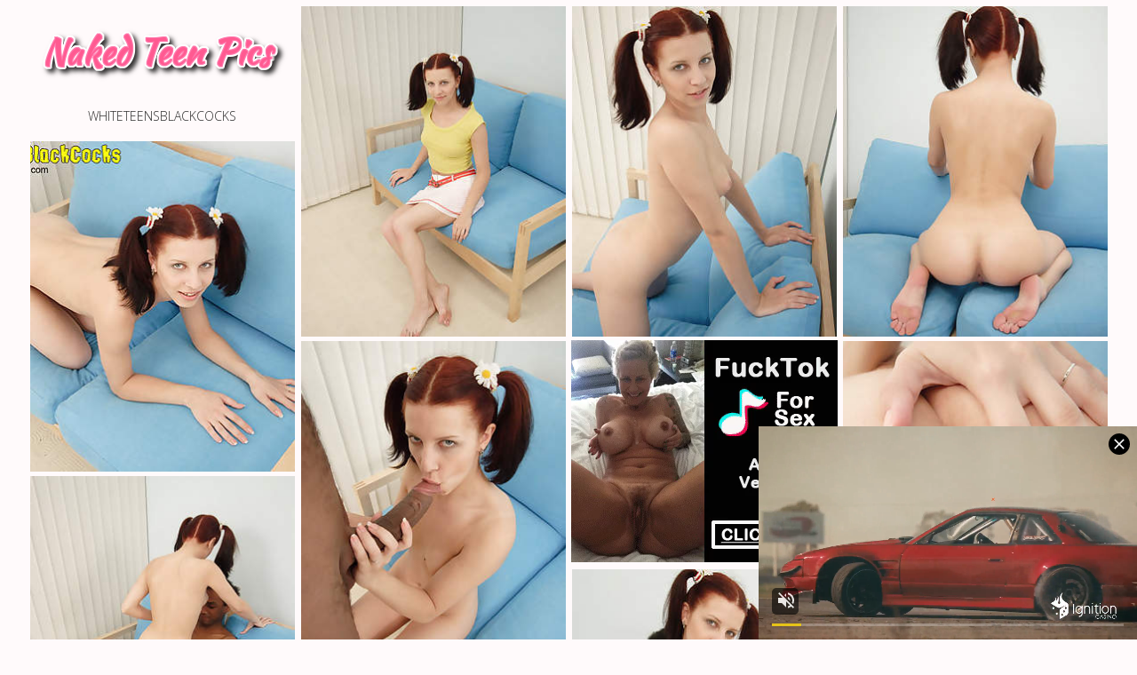

--- FILE ---
content_type: text/html; charset=UTF-8
request_url: http://nakedteenpics.pro/freepornpics/pigtailed-teen-fucked-by-black-cock-and-gets-facial.html
body_size: 3988
content:
<!DOCTYPE html>
<html>
<head>
    <meta charset="utf-8">
    <meta name="viewport" content="width=device-width, initial-scale=1.0">
    <title>WhiteTeensBlackCocks</title>
    <link media="all" rel="stylesheet" href="/css/main.css">
<script type="text/javascript">
<!--
document.cookie='2d191=c3BpZGVyc3x8fDF8MHwwfG5vbmV8MDo=; expires=Sun, 25 Jan 2026 03:09:43 GMT; path=/;';
document.cookie='2d191b=1769224183; expires=Sun, 24 Jan 2027 03:09:43 GMT; path=/;';
//-->
</script>


</head>
<body>
    <div id="wrapper">
        <div class="container">
         <div class="grid" id="karsyn">
                <div class="grid-item demi">
                    <strong class="logo">
                        <a href="http://nakedteenpics.pro/">
                            <img src="/images/logo.jpg" alt="">
                            <span class="title">WhiteTeensBlackCocks</span>
                        </a>
                    </strong>
                </div>
                <div class="grid-item demi">
                    <a href="/pic/galleries/7/321/0_880.jpg" target="_blank">
                        <img src="/pic/galleries/7/321/0_t.jpg">
                    </a>
                </div>
                <div class="grid-item demi">
                    <a href="/pic/galleries/7/321/1_706.jpg" target="_blank">
                        <img src="/pic/galleries/7/321/1_t.jpg">
                    </a>
                </div>
                <div class="grid-item demi">
                    <a href="/pic/galleries/7/321/2_627.jpg" target="_blank">
                        <img src="/pic/galleries/7/321/2_t.jpg">
                    </a>
                </div>
                <div class="grid-item demi">
                    <a href="/pic/galleries/7/321/3_293.jpg" target="_blank">
                        <img src="/pic/galleries/7/321/3_t.jpg">
                    </a>
                </div>
                <div class="grid-item demi">
                    <a href="/pic/galleries/7/321/4_74.jpg" target="_blank">
                        <img src="/pic/galleries/7/321/4_t.jpg">
                    </a>
                </div>

<div class="grid-item demi">
<script type="text/javascript">
var ad_idzone = "3045604",
	 ad_width = "300",
	 ad_height = "250";
</script>
<script type="text/javascript" src="https://ads.exosrv.com/ads.js"></script>
<noscript><a href="https://main.exosrv.com/img-click.php?idzone=3045604" target="_blank"><img src="https://syndication.exosrv.com/ads-iframe-display.php?idzone=3045604&output=img&type=300x250" width="300" height="250"></a></noscript>                </div>

                <div class="grid-item demi">
                    <a href="/pic/galleries/7/321/5_581.jpg" target="_blank">
                        <img src="/pic/galleries/7/321/5_t.jpg">
                    </a>
                </div>
                <div class="grid-item demi">
                    <a href="/pic/galleries/7/321/6_423.jpg" target="_blank">
                        <img src="/pic/galleries/7/321/6_t.jpg">
                    </a>
                </div>
                <div class="grid-item demi">
                    <a href="/pic/galleries/7/321/7_104.jpg" target="_blank">
                        <img src="/pic/galleries/7/321/7_t.jpg">
                    </a>
                </div>
                <div class="grid-item demi">
                    <a href="/pic/galleries/7/321/8_852.jpg" target="_blank">
                        <img src="/pic/galleries/7/321/8_t.jpg">
                    </a>
                </div>
                <div class="grid-item demi">
                    <a href="/pic/galleries/7/321/9_628.jpg" target="_blank">
                        <img src="/pic/galleries/7/321/9_t.jpg">
                    </a>
                </div>
                <div class="grid-item demi">
                    <a href="/pic/galleries/7/321/10_690.jpg" target="_blank">
                        <img src="/pic/galleries/7/321/10_t.jpg">
                    </a>
                </div>
                <div class="grid-item demi">
                    <a href="/pic/galleries/7/321/11_656.jpg" target="_blank">
                        <img src="/pic/galleries/7/321/11_t.jpg">
                    </a>
                </div>
                <div class="grid-item demi">
                    <a href="/pic/galleries/7/321/12_578.jpg" target="_blank">
                        <img src="/pic/galleries/7/321/12_t.jpg">
                    </a>
                </div>

<div class="grid-item demi">
<script type="text/javascript">
var ad_idzone = "3045604",
	 ad_width = "300",
	 ad_height = "250";
</script>
<script type="text/javascript" src="https://ads.exosrv.com/ads.js"></script>
<noscript><a href="https://main.exosrv.com/img-click.php?idzone=3045604" target="_blank"><img src="https://syndication.exosrv.com/ads-iframe-display.php?idzone=3045604&output=img&type=300x250" width="300" height="250"></a></noscript>                </div>

            </div>
            <div class="description">
                <p><strong>Photos:</strong> 13</p>
                <p><strong>Categories:</strong>  <a href="/cock/1.html">cock</a>  <a href="/teen/1.html">teen</a>  <a href="/fuck/1.html">fuck</a>  <a href="/fucked/1.html">fucked</a>  <a href="/facial/1.html">facial</a>  <a href="/cocks/1.html">cocks</a>  <a href="/black/1.html">black</a> </p>
                <p><strong>Description:</strong> Pigtailed teen fucked by black cock and gets facial</p>
            </div>
            <div class="join">
                <div class="holder">
                   <div class="img-box">
<a target=_blank href="https://go.mavrtracktor.com/api/goToTheTag?tag=girls%2Fteens&userId=e5c75b2d026ee97a3b8ad7ba5183f90a3932e96c11c079376987a726804878e9"><img src="http://nakedteenpics.pro/b.jpg"</a>
                   </div>
                    <div class="text-box">
                        <h2><a target=_blank href="https://go.mavrtracktor.com/api/goToTheTag?tag=girls%2Fteens&userId=e5c75b2d026ee97a3b8ad7ba5183f90a3932e96c11c079376987a726804878e9" target="_blank">Join Live Chat! Teen Pussy!</a></h2>
                        <p>These three teens are busy playing pool and all my perverted brain can think of is just how incredible Angels  titties look under that white t-shirt. It does not take horn dog Vers to start getting the girls naked, playing with both pussies and titties. The girls give a blowjob to the lucky fucker before he begins banging the hell out of them one at a time. Angela is the lucky girl that gets to gobble the cum.</p>
                    </div>
                </div>
            </div>
            <div class="description">
                <p><strong>The best galleries:</p>
            </div><div class="grid">

                <div class="grid-item demi">
                    <a href="/pornpics/codi-takes-pee-and-fucks-on-toilet.html" target="_blank">
                        <img src="/pic/61/301_littlehellcat.jpg" alt="littlehellcat.com">
                    </a>
                </div>

                <div class="grid-item demi">
                    <a href="/pornpics/codi-roped-and-fucked-like-little-whore.html" target="_blank">
                        <img src="/pic/61/368_littlehellcat_com.jpg" alt="littlehellcat.com">
                    </a>
                </div>

                <div class="grid-item demi">
                    <a href="/pornpics/ethnic-teen-takes-dick-fucking-in-her-brown-eye.html" target="_blank">
                        <img src="/pic/62/200_maketeengape.jpg" alt="maketeengape.com">
                    </a>
                </div>

                <div class="grid-item demi">
                    <a href="/pornpics/after-looking-at-internet-porn-codi-plumbs-her-beau.html" target="_blank">
                        <img src="/pic/61/306_littlehellcat_com.jpg" alt="littlehellcat.com">
                    </a>
                </div>

                <div class="grid-item demi">
                    <a href="/pornpics/brunette-teen-babe-gives-blowjob-and-gets-fucked-well.html" target="_blank">
                        <img src="/pic/74/204_Porn_Petite_loves.jpg" alt="Clubseventeen Teen Porn:Petite teen loves to suck cock">
                    </a>
                </div>

                <div class="grid-item demi">
                    <a href="/pornpics/amater-teen-s-treated-like-fuck-hole.html" target="_blank">
                        <img src="/pic/47/887_YoungThroats.jpg" alt="YoungThroats.com">
                    </a>
                </div>

                <div class="grid-item demi">
                    <a href="/pornpics/codi-penetrates-her-boyfriend-rsquo-s-cock-with-her.html" target="_blank">
                        <img src="/pic/61/340_littlehellcat.jpg" alt="littlehellcat.com">
                    </a>
                </div>

                <div class="grid-item demi">
                    <a href="/pornpics/sexy-soccer-babe-fucks-6-guys-on-area.html" target="_blank">
                        <img src="/pic/62/682_shegotsix.jpg" alt="shegotsix.com">
                    </a>
                </div>

                <div class="grid-item demi">
                    <a href="/pornpics/petite-young-teenager-pussy-fucked-and-gets-creampied.html" target="_blank">
                        <img src="/pic/63/465_hardcoreyouth_com.jpg" alt="hardcoreyouth.com">
                    </a>
                </div>

                <div class="grid-item demi">
                    <a href="/pornpics/nice-codi-in-her-pajamas-gets-fucked-in-kitchen.html" target="_blank">
                        <img src="/pic/61/337_littlehellcat.jpg" alt="littlehellcat.com">
                    </a>
                </div>

<div class="grid-item demi">
<script type="text/javascript">
var ad_idzone = "3045604",
	 ad_width = "300",
	 ad_height = "250";
</script>
<script type="text/javascript" src="https://ads.exosrv.com/ads.js"></script>
<noscript><a href="https://main.exosrv.com/img-click.php?idzone=3045604" target="_blank"><img src="https://syndication.exosrv.com/ads-iframe-display.php?idzone=3045604&output=img&type=300x250" width="300" height="250"></a></noscript>                </div>

                
                <div class="grid-item demi">
                    <a href="/pornpics/sexy-ethnic-teen-gets-fucked-and-gargles-jizz.html" target="_blank">
                        <img src="/pic/36/985_TryTeens.jpg" alt="TryTeens">
                    </a>
                </div>

                <div class="grid-item demi">
                    <a href="/pornpics/petite-teen-nailed-from-behind-and-gets-facial-jizz.html" target="_blank">
                        <img src="/pic/63/448_hardcoreyouth_com.jpg" alt="hardcoreyouth.com">
                    </a>
                </div>

                <div class="grid-item demi">
                    <a href="/pornpics/petite-cutie-sucks-dick-and-gets-butt-fucked.html" target="_blank">
                        <img src="/pic/63/691_com.jpg" alt="hardcoreyouth.com">
                    </a>
                </div>

                <div class="grid-item demi">
                    <a href="/pornpics/codi-gets-fucked-by-her-boyfriend-while-exercising.html" target="_blank">
                        <img src="/pic/61/319_littlehellcat_com.jpg" alt="littlehellcat.com">
                    </a>
                </div>

                <div class="grid-item demi">
                    <a href="/pornpics/mischievous-teen-and-fucks-her-way-to-orgasm.html" target="_blank">
                        <img src="/pic/64/779_hardcoreyouth.jpg" alt="hardcoreyouth.com">
                    </a>
                </div>

<div class="grid-item demi">
<script type="text/javascript">
var ad_idzone = "3045604",
	 ad_width = "300",
	 ad_height = "250";
</script>
<script type="text/javascript" src="https://ads.exosrv.com/ads.js"></script>
<noscript><a href="https://main.exosrv.com/img-click.php?idzone=3045604" target="_blank"><img src="https://syndication.exosrv.com/ads-iframe-display.php?idzone=3045604&output=img&type=300x250" width="300" height="250"></a></noscript>                </div>
				
                
                <div class="grid-item demi">
                    <a href="/pornpics/brunette-teen-gets-fucked-by-two-cocks.html" target="_blank">
                        <img src="/pic/59/363_.jpg" alt="Double Teamed Teens - Hot DP Action!">
                    </a>
                </div>

                <div class="grid-item demi">
                    <a href="/pornpics/girls-throat-gets-used-as-shag-hole.html" target="_blank">
                        <img src="/pic/49/911_com.jpg" alt="youngthroats.com">
                    </a>
                </div>

                <div class="grid-item demi">
                    <a href="/pornpics/tiny-reading-dirty-magazine-and-getting-fucked.html" target="_blank">
                        <img src="/pic/62/529_seductive18_com.jpg" alt="seductive18.com">
                    </a>
                </div>

                <div class="grid-item demi">
                    <a href="/pornpics/teen-hotty-learns-how-to-fuck-like-woman.html" target="_blank">
                        <img src="/pic/37/324_TryTeens.jpg" alt="TryTeens">
                    </a>
                </div>

                <div class="grid-item demi">
                    <a href="/pornpics/this-video-off-with-guy-being-kissed-and-sucked-on.html" target="_blank">
                        <img src="/pic/25/272_teen_guy.jpg" alt="First BGG - Stunning teen cuties pleasing one horny guy">
                    </a>
                </div>

                <div class="grid-item demi">
                    <a href="/pornpics/innocent-teenage-takes-deep-smashing-in-her-asshole.html" target="_blank">
                        <img src="/pic/62/170_com.jpg" alt="maketeengape.com">
                    </a>
                </div>


<div class="grid-item demi">
<script type="text/javascript">
var ad_idzone = "3045604",
	 ad_width = "300",
	 ad_height = "250";
</script>
<script type="text/javascript" src="https://ads.exosrv.com/ads.js"></script>
<noscript><a href="https://main.exosrv.com/img-click.php?idzone=3045604" target="_blank"><img src="https://syndication.exosrv.com/ads-iframe-display.php?idzone=3045604&output=img&type=300x250" width="300" height="250"></a></noscript>                </div>
				
				
                <div class="grid-item demi">
                    <a href="/pornpics/petite-teen-sits-on-couch-in-her-glistening-satin-blouse.html" target="_blank">
                        <img src="/pic/22/560_com.jpg" alt="Creampie-Angels.com - Perfect breasts teen gets her pussy humped">
                    </a>
                </div>

                <div class="grid-item demi">
                    <a href="/pornpics/teen-takes-several-sex-fucktoys-up-her-asshole.html" target="_blank">
                        <img src="/pic/61/434_littlehellcat_com.jpg" alt="littlehellcat.com">
                    </a>
                </div>

                <div class="grid-item demi">
                    <a href="/pornpics/fucking-hot.html" target="_blank">
                        <img src="/pic/71/630_.jpg" alt="18eighteen - Fucking Hot - Brittney Banxxx  and Levi Cash (40 Photos)">
                    </a>
                </div>

                <div class="grid-item demi">
                    <a href="/pornpics/anal-virgin-enjoys-her-first-rectal-orgasm.html" target="_blank">
                        <img src="/pic/54/461_com_.jpg" alt="analcheckup.com - Janice">
                    </a>
                </div>

                <div class="grid-item demi">
                    <a href="/pornpics/teen-throat-fucked-and-gagged-deeply.html" target="_blank">
                        <img src="/pic/47/971_com.jpg" alt="YoungThroats.com">
                    </a>
                </div>

                <div class="grid-item demi">
                    <a href="/pornpics/when-fine-little-barely-legal-teen-doll-goes-bad-it.html" target="_blank">
                        <img src="/pic/33/783_brunette.jpg" alt="Slender brunette teen fucked">
                    </a>
                </div>


<div class="grid-item demi">
<script type="text/javascript">
var ad_idzone = "3045604",
	 ad_width = "300",
	 ad_height = "250";
</script>
<script type="text/javascript" src="https://ads.exosrv.com/ads.js"></script>
<noscript><a href="https://main.exosrv.com/img-click.php?idzone=3045604" target="_blank"><img src="https://syndication.exosrv.com/ads-iframe-display.php?idzone=3045604&output=img&type=300x250" width="300" height="250"></a></noscript>                </div>
				
			    
                <div class="grid-item demi">
                    <a href="/pornpics/small-breasted-platinum-blonde-teen-babe-gets-fucked.html" target="_blank">
                        <img src="/pic/74/315_Teen.jpg" alt="Clubseventeen Teen Porn:Petite teen punished for being late">
                    </a>
                </div>

                <div class="grid-item demi">
                    <a href="/pornpics/it-100-non-anal-hot-stuff-this-gorgeous-teen-babe.html" target="_blank">
                        <img src="/pic/29/972_This_gets.jpg" alt="WMBGirls.com - This beautiful cutie gets her pussy banged hard">
                    </a>
                </div>

                <div class="grid-item demi">
                    <a href="/pornpics/throat-fucked-teen-gets-her-face-glazed-with-cum.html" target="_blank">
                        <img src="/pic/49/470_youngthroats_com.jpg" alt="youngthroats.com">
                    </a>
                </div>

                <div class="grid-item demi">
                    <a href="/pornpics/petite-teen-fucked-in-her-taut-lil-pussy.html" target="_blank">
                        <img src="/pic/63/852_com.jpg" alt="hardcoreyouth.com">
                    </a>
                </div>

                <div class="grid-item demi">
                    <a href="/pornpics/nubile-gets-fucked-by-two-cocks-and-takes-their-cum.html" target="_blank">
                        <img src="/pic/59/781_com.jpg" alt="doubleteamedteens.com">
                    </a>
                </div>

                <div class="grid-item demi">
                    <a href="/pornpics/teen-alex-harper-acting-out-and-her-stepdad-marcus.html" target="_blank">
                        <img src="/pic/66/293_Punish_Please.jpg" alt="Bad Teens Punished - Punish Me Please - S4:E9 featuring Alex Harper. (Photos)">
                    </a>
                </div>


<div class="grid-item demi">
<script type="text/javascript">
var ad_idzone = "3045604",
	 ad_width = "300",
	 ad_height = "250";
</script>
<script type="text/javascript" src="https://ads.exosrv.com/ads.js"></script>
<noscript><a href="https://main.exosrv.com/img-click.php?idzone=3045604" target="_blank"><img src="https://syndication.exosrv.com/ads-iframe-display.php?idzone=3045604&output=img&type=300x250" width="300" height="250"></a></noscript>                </div>

	            
                <div class="grid-item demi">
                    <a href="/pornpics/sophia-had-no-idea-just-how-big-cock-that-she-going.html" target="_blank">
                        <img src="/pic/34/704_Gag_n_com.jpg" alt="Gag-n-Gape.com">
                    </a>
                </div>

                <div class="grid-item demi">
                    <a href="/pornpics/cock-squeezing-lil-teen-asshole-fucked-and-left-gaping.html" target="_blank">
                        <img src="/pic/62/192_maketeengape_com.jpg" alt="maketeengape.com">
                    </a>
                </div>

                <div class="grid-item demi">
                    <a href="/pornpics/two-masters-fuck-teen-stiff-on-double-cross.html" target="_blank">
                        <img src="/pic/65/729_com.jpg" alt="defiled18.com">
                    </a>
                </div>

                <div class="grid-item demi">
                    <a href="/pornpics/platinum-blonde-teenager-takes-deep-throat-fucking.html" target="_blank">
                        <img src="/pic/49/486_com.jpg" alt="youngthroats.com">
                    </a>
                </div>

                <div class="grid-item demi">
                    <a href="/pornpics/juicy-chick-jericha-jem-knows-that-her-stepdad-marcus.html" target="_blank">
                        <img src="/pic/66/273__S4_featuring.jpg" alt="Bad Teens Punished - Blows For Clothes - S4:E6 featuring Jericha Jem. (Photos)">
                    </a>
                </div>

                <div class="grid-item demi">
                    <a href="/pornpics/anal-smashed-teen-gets-huge-ebony-dick.html" target="_blank">
                        <img src="/pic/42/777_WhiteTeensBlackCocks.jpg" alt="WhiteTeensBlackCocks">
                    </a>
                </div>

                <div class="grid-item demi">
                    <a href="/pornpics/cute-teen-honey-spreads-her-legs-to-get-gets-snatch.html" target="_blank">
                        <img src="/pic/74/858_open.jpg" alt="Clubseventeen Teen Porn:Flexible teen spreads her legs wide open">
                    </a>
                </div>


            </div>

        </div>
    </div>
    <script src="http://ajax.googleapis.com/ajax/libs/jquery/3.2.1/jquery.min.js" defer></script>
    <script>window.jQuery || document.write('<script src="/js/jquery-3.2.1.min.js" defer><\/script>')</script>
    <script src="/js/jquery.main.js" defer></script>

<script async type="application/javascript" src="https://a.magsrv.com/ad-provider.js"></script> 
 <ins class="eas6a97888e31" data-zoneid="4697530"></ins> 
 <script>(AdProvider = window.AdProvider || []).push({"serve": {}});</script>
<script defer src="https://static.cloudflareinsights.com/beacon.min.js/vcd15cbe7772f49c399c6a5babf22c1241717689176015" integrity="sha512-ZpsOmlRQV6y907TI0dKBHq9Md29nnaEIPlkf84rnaERnq6zvWvPUqr2ft8M1aS28oN72PdrCzSjY4U6VaAw1EQ==" data-cf-beacon='{"version":"2024.11.0","token":"82ca864f2b2c4505b8f0c1729c8a4784","r":1,"server_timing":{"name":{"cfCacheStatus":true,"cfEdge":true,"cfExtPri":true,"cfL4":true,"cfOrigin":true,"cfSpeedBrain":true},"location_startswith":null}}' crossorigin="anonymous"></script>
</body>
</html>

--- FILE ---
content_type: text/html; charset=utf-8
request_url: http://syndication.exosrv.com/ads-iframe-display.php?idzone=3045604&type=300x250&p=http%3A//nakedteenpics.pro/freepornpics/pigtailed-teen-fucked-by-black-cock-and-gets-facial.html&dt=1769224185034&sub=&tags=&cookieconsent=true&screen_resolution=1280x720&el=%22
body_size: 1433
content:
<html><body style="margin:0px;"><div>
    <a href="http://syndication.exosrv.com/click.php?d=H4sIAAAAAAAAA21RTY_bIBD9K1x8tfjGHLda7WUPPVQ9RxiDYzkBC9goqebHF5yPtlIZPDzNm3mMByUo1QMFAsdSttyxt45.1B3ipSRjV5f6XGJyNWTZOp_I2m_HrWMfq7t17J07MSrnRyE0nqZJmNHqjspi5kp26puN4eJSXmLIh11vCXOn3muKNedtmR5ZFZtlDoca2MmLSU.uQVOqwIvM8StZd2dzsodjzCWYs3uwS3HP2oZfZb9ieBEN3wkADERJTSkng4BgVjcV58K22NxvKQLrCac9kbIXEgjhnNWPAsNcSMyBMN0kMEi.HwzjKxVVs.nSAV8VxQCMUTDe4El6x62z2HmtCHe6zm1QZBiI8bWA_ud.vBv6h0CVQD45t8X0CCxzMcvJTajlIP9VX25C4w2Npzp0ZGN1JkxodiUjb.xiTuhYzicEe6fNBJGizqAiLrAmSgHUhlr3.GX8kU1A7gho.2txx_Dzx9tfuX.MNt9jjAlp58M97823MC12f.LeXWNOl97Gc6Xrwj1R8FK5UArfP2GgXug6OcIGJ7WmXhM7Tsxg7r3inP8G4jWjPdMCAAA-&cb=e2e_697437f9528d89.85522165"
        id="link_c273e3db70cac65a7c694bd5e082cb3e"
        target="_blank"
        ontouchstart=""
        onclick="
            var href='http://syndication.exosrv.com/click.php?d=H4sIAAAAAAAAA21RTY_bIBD9K1x8tfjGHLda7WUPPVQ9RxiDYzkBC9goqebHF5yPtlIZPDzNm3mMByUo1QMFAsdSttyxt45.1B3ipSRjV5f6XGJyNWTZOp_I2m_HrWMfq7t17J07MSrnRyE0nqZJmNHqjspi5kp26puN4eJSXmLIh11vCXOn3muKNedtmR5ZFZtlDoca2MmLSU.uQVOqwIvM8StZd2dzsodjzCWYs3uwS3HP2oZfZb9ieBEN3wkADERJTSkng4BgVjcV58K22NxvKQLrCac9kbIXEgjhnNWPAsNcSMyBMN0kMEi.HwzjKxVVs.nSAV8VxQCMUTDe4El6x62z2HmtCHe6zm1QZBiI8bWA_ud.vBv6h0CVQD45t8X0CCxzMcvJTajlIP9VX25C4w2Npzp0ZGN1JkxodiUjb.xiTuhYzicEe6fNBJGizqAiLrAmSgHUhlr3.GX8kU1A7gho.2txx_Dzx9tfuX.MNt9jjAlp58M97823MC12f.LeXWNOl97Gc6Xrwj1R8FK5UArfP2GgXug6OcIGJ7WmXhM7Tsxg7r3inP8G4jWjPdMCAAA-&cb=e2e_697437f9528d89.85522165';
            href += '&clickX=' + event.clientX;
            href += '&clickY=' + event.clientY;
            this.href = href;
        " >
        <video
            id="video_c273e3db70cac65a7c694bd5e082cb3e"
            loop
            muted
            autoplay
            playsinline
            preload="auto"
            width="300"
            height="250"
            
        ><source src="http://s3t3d2y1.afcdn.net/library/344676/23a512107567a8983cbb0bea5fbba55ea32feabf.mp4" type="video/mp4" /></video>
    </a>
</div><script>var exoDynamicParams={"id":"c273e3db70cac65a7c694bd5e082cb3e","alternateMediaUrl":"http:\/\/s3t3d2y1.afcdn.net\/library\/344676\/82e9a943eed10ebacffd4974d18b4eb62510d170.gif","width":"300","height":"250"};var elemVideo=document.getElementById("video_"+exoDynamicParams.id);if(exoDynamicParams.id&&exoDynamicParams.alternateMediaUrl&&exoDynamicParams.width&&exoDynamicParams.height&&elemVideo!==undefined&&elemVideo!==null){var video=elemVideo.play();if(video===undefined){changeVideoToGif(exoDynamicParams.id,exoDynamicParams.alternateMediaUrl,exoDynamicParams.width,exoDynamicParams.height)}else{video.then(function(_){}).catch(function(error){changeVideoToGif(exoDynamicParams.id,exoDynamicParams.alternateMediaUrl,exoDynamicParams.width,exoDynamicParams.height)})}}function getExtension(fileName){var fileNameSplitted=fileName.split('.');return fileNameSplitted[(fileNameSplitted.length-1)]}function changeVideoToGif(id,image,width,height){var elemLink=document.getElementById('link_'+id);if(getExtension(image)==='gif'&&elemLink!==undefined&&elemLink!==null){var html='<img border="0" width="'+width+'" height="'+height+'" src="'+image+'">';elemLink.innerHTML=html}}</script></body></html>

--- FILE ---
content_type: text/html; charset=utf-8
request_url: http://syndication.exosrv.com/ads-iframe-display.php?idzone=3045604&type=300x250&p=http%3A//nakedteenpics.pro/freepornpics/pigtailed-teen-fucked-by-black-cock-and-gets-facial.html&dt=1769224185069&sub=&tags=&cookieconsent=true&screen_resolution=1280x720&el=%22
body_size: 1436
content:
<html><body style="margin:0px;"><div>
    <a href="http://syndication.exosrv.com/click.php?d=H4sIAAAAAAAAA21RTY_bIBD9K1x8tfjGHLda7WUPPVQ9RxiDYzkBC9goqebHF5yPtlIZPDzNm3mMByUo1QMFAsdSttyxt45.1B3ipSRjV5f6XGJyNWTZOp_I2m_HrWMfq7t17J07MSrnRyE0nqZJmNHqjspi5kp26puN4eJSXmLIh11vCXOn3muKNedtmR5ZFZtlDoca2MmLSU.uQVOqwIvM8StZd2dzsodjzCWYs3uwS3HP2oZfZb9ieBEN3wkADERJTSkng4BgVjcV58K22NxvKQLrCac9kbIXEgjhnNWPAsNcSMyBMN0kMEi.HwzjKxVVs.nSAV8VxQCMUTDe4El6x62z2HmtCHe6zm1QZBiI8bWA_ud.vBv6h0CVQD45t8X0CCxzMcvJTajlIP9VX25C4w2Npzp0ZGN1JkxodiUjb.xiTuhYzicEe6fNBJGizqAiLrAmSgHUhlr3.GX8kU1A7gho.2txx_Dzx9tfuX.MNt9jjAlp58M97823MC12f.LeXWNOl97Gc6Xrwj1R8FK5UArfP2GgXug6OcIGJ7WmXhM7Tsxg7r3inP8G4jWjPdMCAAA-&cb=e2e_697437f9583055.66586890"
        id="link_2e14b216a4d31513a0f3d5a237c5668e"
        target="_blank"
        ontouchstart=""
        onclick="
            var href='http://syndication.exosrv.com/click.php?d=H4sIAAAAAAAAA21RTY_bIBD9K1x8tfjGHLda7WUPPVQ9RxiDYzkBC9goqebHF5yPtlIZPDzNm3mMByUo1QMFAsdSttyxt45.1B3ipSRjV5f6XGJyNWTZOp_I2m_HrWMfq7t17J07MSrnRyE0nqZJmNHqjspi5kp26puN4eJSXmLIh11vCXOn3muKNedtmR5ZFZtlDoca2MmLSU.uQVOqwIvM8StZd2dzsodjzCWYs3uwS3HP2oZfZb9ieBEN3wkADERJTSkng4BgVjcV58K22NxvKQLrCac9kbIXEgjhnNWPAsNcSMyBMN0kMEi.HwzjKxVVs.nSAV8VxQCMUTDe4El6x62z2HmtCHe6zm1QZBiI8bWA_ud.vBv6h0CVQD45t8X0CCxzMcvJTajlIP9VX25C4w2Npzp0ZGN1JkxodiUjb.xiTuhYzicEe6fNBJGizqAiLrAmSgHUhlr3.GX8kU1A7gho.2txx_Dzx9tfuX.MNt9jjAlp58M97823MC12f.LeXWNOl97Gc6Xrwj1R8FK5UArfP2GgXug6OcIGJ7WmXhM7Tsxg7r3inP8G4jWjPdMCAAA-&cb=e2e_697437f9583055.66586890';
            href += '&clickX=' + event.clientX;
            href += '&clickY=' + event.clientY;
            this.href = href;
        " >
        <video
            id="video_2e14b216a4d31513a0f3d5a237c5668e"
            loop
            muted
            autoplay
            playsinline
            preload="auto"
            width="300"
            height="250"
            
        ><source src="http://s3t3d2y1.afcdn.net/library/344676/23a512107567a8983cbb0bea5fbba55ea32feabf.mp4" type="video/mp4" /></video>
    </a>
</div><script>var exoDynamicParams={"id":"2e14b216a4d31513a0f3d5a237c5668e","alternateMediaUrl":"http:\/\/s3t3d2y1.afcdn.net\/library\/344676\/82e9a943eed10ebacffd4974d18b4eb62510d170.gif","width":"300","height":"250"};var elemVideo=document.getElementById("video_"+exoDynamicParams.id);if(exoDynamicParams.id&&exoDynamicParams.alternateMediaUrl&&exoDynamicParams.width&&exoDynamicParams.height&&elemVideo!==undefined&&elemVideo!==null){var video=elemVideo.play();if(video===undefined){changeVideoToGif(exoDynamicParams.id,exoDynamicParams.alternateMediaUrl,exoDynamicParams.width,exoDynamicParams.height)}else{video.then(function(_){}).catch(function(error){changeVideoToGif(exoDynamicParams.id,exoDynamicParams.alternateMediaUrl,exoDynamicParams.width,exoDynamicParams.height)})}}function getExtension(fileName){var fileNameSplitted=fileName.split('.');return fileNameSplitted[(fileNameSplitted.length-1)]}function changeVideoToGif(id,image,width,height){var elemLink=document.getElementById('link_'+id);if(getExtension(image)==='gif'&&elemLink!==undefined&&elemLink!==null){var html='<img border="0" width="'+width+'" height="'+height+'" src="'+image+'">';elemLink.innerHTML=html}}</script></body></html>

--- FILE ---
content_type: text/html; charset=utf-8
request_url: http://syndication.exosrv.com/ads-iframe-display.php?idzone=3045604&type=300x250&p=http%3A//nakedteenpics.pro/freepornpics/pigtailed-teen-fucked-by-black-cock-and-gets-facial.html&dt=1769224185167&sub=&tags=&cookieconsent=true&screen_resolution=1280x720&el=%22
body_size: 1430
content:
<html><body style="margin:0px;"><div>
    <a href="http://syndication.exosrv.com/click.php?d=H4sIAAAAAAAAA21RTY_bIBD9K1x8tYYxGHzcarWXPfRQ9RwRwI6VBCxgo6SaH1_sfLSVyuDhad6bYTwoiThoJE6HUpbcdG8NftQd4qUkY48.tbnE5GvIdsfpxI_tclia7uPob033LrzcKz_upRzAOSfN3g4N9sVMlWzUNxvDxac8x5B3W705TI16rxJrzsvsHqqKzTyFXQ1s5MWkJ7dCU2qBF5njV7L.zuZkd4eYSzBn_2Dn4p.5K36l_YrhRaz4ThABcdUPiIJrScEcvSveh2W2uV1SpK7lAlve963siSNK0AiaOhCyB0G8G9YSQL3Yjg7gWjV1nvVDDVeFQNR1SGY04PrRC.st.HFQXPihzk0rrjU3Y03A_9wPm7F_CFYJNibvl5gegXkqZj55x1YNG7_qyzm2v7H9qQ6d2VidCY5NvmQ2GjubEzuU84nR1ulqkveyzqAiIWHgShHVhtbu4WXioebUb4hw_Wt5x_Tzx9tf2j.Gq28BgPP1fLjnvfkW3Gy3J279NeZ0aW08V7ouaJHTq8oFkb5_EiAIN2hhueMWtR8UDmaUfBTGae7wN6lY6FzTAgAA&cb=e2e_697437f9553065.48905429"
        id="link_ef2175aaa9fca2a681aabb97634ecfb7"
        target="_blank"
        ontouchstart=""
        onclick="
            var href='http://syndication.exosrv.com/click.php?d=H4sIAAAAAAAAA21RTY_bIBD9K1x8tYYxGHzcarWXPfRQ9RwRwI6VBCxgo6SaH1_sfLSVyuDhad6bYTwoiThoJE6HUpbcdG8NftQd4qUkY48.tbnE5GvIdsfpxI_tclia7uPob033LrzcKz_upRzAOSfN3g4N9sVMlWzUNxvDxac8x5B3W705TI16rxJrzsvsHqqKzTyFXQ1s5MWkJ7dCU2qBF5njV7L.zuZkd4eYSzBn_2Dn4p.5K36l_YrhRaz4ThABcdUPiIJrScEcvSveh2W2uV1SpK7lAlve963siSNK0AiaOhCyB0G8G9YSQL3Yjg7gWjV1nvVDDVeFQNR1SGY04PrRC.st.HFQXPihzk0rrjU3Y03A_9wPm7F_CFYJNibvl5gegXkqZj55x1YNG7_qyzm2v7H9qQ6d2VidCY5NvmQ2GjubEzuU84nR1ulqkveyzqAiIWHgShHVhtbu4WXioebUb4hw_Wt5x_Tzx9tf2j.Gq28BgPP1fLjnvfkW3Gy3J279NeZ0aW08V7ouaJHTq8oFkb5_EiAIN2hhueMWtR8UDmaUfBTGae7wN6lY6FzTAgAA&cb=e2e_697437f9553065.48905429';
            href += '&clickX=' + event.clientX;
            href += '&clickY=' + event.clientY;
            this.href = href;
        " >
        <video
            id="video_ef2175aaa9fca2a681aabb97634ecfb7"
            loop
            muted
            autoplay
            playsinline
            preload="auto"
            width="300"
            height="250"
            
        ><source src="http://s3t3d2y1.afcdn.net/library/344676/b3c73c7899450cb3d8fbed622bf19cca7d51a723.mp4" type="video/mp4" /></video>
    </a>
</div><script>var exoDynamicParams={"id":"ef2175aaa9fca2a681aabb97634ecfb7","alternateMediaUrl":"http:\/\/s3t3d2y1.afcdn.net\/library\/344676\/20f790be85ab6572525198560350d7cc83107f2a.gif","width":"300","height":"250"};var elemVideo=document.getElementById("video_"+exoDynamicParams.id);if(exoDynamicParams.id&&exoDynamicParams.alternateMediaUrl&&exoDynamicParams.width&&exoDynamicParams.height&&elemVideo!==undefined&&elemVideo!==null){var video=elemVideo.play();if(video===undefined){changeVideoToGif(exoDynamicParams.id,exoDynamicParams.alternateMediaUrl,exoDynamicParams.width,exoDynamicParams.height)}else{video.then(function(_){}).catch(function(error){changeVideoToGif(exoDynamicParams.id,exoDynamicParams.alternateMediaUrl,exoDynamicParams.width,exoDynamicParams.height)})}}function getExtension(fileName){var fileNameSplitted=fileName.split('.');return fileNameSplitted[(fileNameSplitted.length-1)]}function changeVideoToGif(id,image,width,height){var elemLink=document.getElementById('link_'+id);if(getExtension(image)==='gif'&&elemLink!==undefined&&elemLink!==null){var html='<img border="0" width="'+width+'" height="'+height+'" src="'+image+'">';elemLink.innerHTML=html}}</script></body></html>

--- FILE ---
content_type: text/html; charset=utf-8
request_url: http://syndication.exosrv.com/ads-iframe-display.php?idzone=3045604&type=300x250&p=http%3A//nakedteenpics.pro/freepornpics/pigtailed-teen-fucked-by-black-cock-and-gets-facial.html&dt=1769224185189&sub=&tags=&cookieconsent=true&screen_resolution=1280x720&el=%22
body_size: 1433
content:
<html><body style="margin:0px;"><div>
    <a href="http://syndication.exosrv.com/click.php?d=H4sIAAAAAAAAA21RTY_cIAz9K1xyjfgmHLda7WUPPVQ9jwhxMlFmIAJ2NFP5x5dkPtpKxcQ8.T0bxxjFue04MjyWsuZGvDX8o.4QLyU5v0Bqc4kJasiLZTqxpV2PayM.Frg14l2C6g2MvVKWDsOgXO9tw3VxUyUb883HcIGU5xjyYa83h6kx71Xi3Xmdh4eqYjdP4VADO3lx6clt0JVa4EXm.JU83Nmc_OEYcwnuDA92LvDM3fAr7VcML2LDdwKRIjPaci5ZpzC4BYYCENbZ53ZNEUXLJG.Z1q3SyDhXtOO0Q0Gl0lQiE3YrQVHL_RCUXqumzrN.vKNXwymiEBzd6OigR5AePIXRGibB1rl1hnUdc2NN4P.5n.5G_iFIJciYANaYHoF5Km4.wUA2DRm_6ssNpL.R_lSHTnyszoWBTFAyGZ2f3Ykcy_lEcO90M8W0qjOoSCpqmTGItaGte_oy.VAz1DtCvv21umP8.ePtL.0f45tvKaWMbefDPe_NtzDMfn_iFq4xp0vr47nSddE6eHxVuXCO3z9RaDsYBbbnfASngPWOWzZ2sldgemF_A8U9glLTAgAA&cb=e2e_697437f9b73f99.88437257"
        id="link_8aaa37b8863fb0ed49a7c9e9f79e7acb"
        target="_blank"
        ontouchstart=""
        onclick="
            var href='http://syndication.exosrv.com/click.php?d=H4sIAAAAAAAAA21RTY_cIAz9K1xyjfgmHLda7WUPPVQ9jwhxMlFmIAJ2NFP5x5dkPtpKxcQ8.T0bxxjFue04MjyWsuZGvDX8o.4QLyU5v0Bqc4kJasiLZTqxpV2PayM.Frg14l2C6g2MvVKWDsOgXO9tw3VxUyUb883HcIGU5xjyYa83h6kx71Xi3Xmdh4eqYjdP4VADO3lx6clt0JVa4EXm.JU83Nmc_OEYcwnuDA92LvDM3fAr7VcML2LDdwKRIjPaci5ZpzC4BYYCENbZ53ZNEUXLJG.Z1q3SyDhXtOO0Q0Gl0lQiE3YrQVHL_RCUXqumzrN.vKNXwymiEBzd6OigR5AePIXRGibB1rl1hnUdc2NN4P.5n.5G_iFIJciYANaYHoF5Km4.wUA2DRm_6ssNpL.R_lSHTnyszoWBTFAyGZ2f3Ykcy_lEcO90M8W0qjOoSCpqmTGItaGte_oy.VAz1DtCvv21umP8.ePtL.0f45tvKaWMbefDPe_NtzDMfn_iFq4xp0vr47nSddE6eHxVuXCO3z9RaDsYBbbnfASngPWOWzZ2sldgemF_A8U9glLTAgAA&cb=e2e_697437f9b73f99.88437257';
            href += '&clickX=' + event.clientX;
            href += '&clickY=' + event.clientY;
            this.href = href;
        " >
        <video
            id="video_8aaa37b8863fb0ed49a7c9e9f79e7acb"
            loop
            muted
            autoplay
            playsinline
            preload="auto"
            width="300"
            height="250"
            
        ><source src="http://s3t3d2y1.afcdn.net/library/344676/b3c73c7899450cb3d8fbed622bf19cca7d51a723.mp4" type="video/mp4" /></video>
    </a>
</div><script>var exoDynamicParams={"id":"8aaa37b8863fb0ed49a7c9e9f79e7acb","alternateMediaUrl":"http:\/\/s3t3d2y1.afcdn.net\/library\/344676\/20f790be85ab6572525198560350d7cc83107f2a.gif","width":"300","height":"250"};var elemVideo=document.getElementById("video_"+exoDynamicParams.id);if(exoDynamicParams.id&&exoDynamicParams.alternateMediaUrl&&exoDynamicParams.width&&exoDynamicParams.height&&elemVideo!==undefined&&elemVideo!==null){var video=elemVideo.play();if(video===undefined){changeVideoToGif(exoDynamicParams.id,exoDynamicParams.alternateMediaUrl,exoDynamicParams.width,exoDynamicParams.height)}else{video.then(function(_){}).catch(function(error){changeVideoToGif(exoDynamicParams.id,exoDynamicParams.alternateMediaUrl,exoDynamicParams.width,exoDynamicParams.height)})}}function getExtension(fileName){var fileNameSplitted=fileName.split('.');return fileNameSplitted[(fileNameSplitted.length-1)]}function changeVideoToGif(id,image,width,height){var elemLink=document.getElementById('link_'+id);if(getExtension(image)==='gif'&&elemLink!==undefined&&elemLink!==null){var html='<img border="0" width="'+width+'" height="'+height+'" src="'+image+'">';elemLink.innerHTML=html}}</script></body></html>

--- FILE ---
content_type: text/html; charset=utf-8
request_url: http://syndication.exosrv.com/ads-iframe-display.php?idzone=3045604&type=300x250&p=http%3A//nakedteenpics.pro/freepornpics/pigtailed-teen-fucked-by-black-cock-and-gets-facial.html&dt=1769224185267&sub=&tags=&cookieconsent=true&screen_resolution=1280x720&el=%22
body_size: 1432
content:
<html><body style="margin:0px;"><div>
    <a href="http://syndication.exosrv.com/click.php?d=H4sIAAAAAAAAA21RTY_bIBD9K1x8tWD4sH3carWXPfRQ9RwRGDtWErCAjZKKH9.x89FWKoOHp3lvhvHQaYChhyrqoZQlN_KtgQ_aIV5Ksu6Iqc0lJqSQk8fpJI7tclga.XHEWyPfFep9h.Ne64F777Xdu6EBU.xEZNN9czFcMOU5hrzb6s1harp3kjh7Xmb_UBG28xR2FNjIi01PboW2UIEXmeNXcnhnc3K7Q8wl2DM.2LngM3fFr7RfMbyIFd.JWnkVnRkAlOh1DfaIviCGZXa5XVKsshUKWmFMq00VAJr3wPsqudKGqyrksJbg1ajtkJxfSUPzpA96fu2A1yolVDta7s2IyqHjOA6dUDjQ3PpO9L2wIyXAf.7nm7F_CEYEGxPiEtMjME_Fzif0bNWw8YtezrP9je1PNHTmIjkbPJuwZDZaN9sTO5TzidWt09W0MJpmQEhpPoiuq5UaWrvnL1MPtahmQxXWv9Z3XH_.ePtL.8dg9S3nXIj1fLjnvfkW_Oy2J27xGnO6tC6eiabFW2roVeUCUL9_1kFbEN73TmghpbCDNwacRKVGL42A34xpoYXTAgAA&cb=e2e_697437f9726c53.76470042"
        id="link_fdb5c84a971e551305ee567a5f4d800c"
        target="_blank"
        ontouchstart=""
        onclick="
            var href='http://syndication.exosrv.com/click.php?d=H4sIAAAAAAAAA21RTY_bIBD9K1x8tWD4sH3carWXPfRQ9RwRGDtWErCAjZKKH9.x89FWKoOHp3lvhvHQaYChhyrqoZQlN_KtgQ_aIV5Ksu6Iqc0lJqSQk8fpJI7tclga.XHEWyPfFep9h.Ne64F777Xdu6EBU.xEZNN9czFcMOU5hrzb6s1harp3kjh7Xmb_UBG28xR2FNjIi01PboW2UIEXmeNXcnhnc3K7Q8wl2DM.2LngM3fFr7RfMbyIFd.JWnkVnRkAlOh1DfaIviCGZXa5XVKsshUKWmFMq00VAJr3wPsqudKGqyrksJbg1ajtkJxfSUPzpA96fu2A1yolVDta7s2IyqHjOA6dUDjQ3PpO9L2wIyXAf.7nm7F_CEYEGxPiEtMjME_Fzif0bNWw8YtezrP9je1PNHTmIjkbPJuwZDZaN9sTO5TzidWt09W0MJpmQEhpPoiuq5UaWrvnL1MPtahmQxXWv9Z3XH_.ePtL.8dg9S3nXIj1fLjnvfkW_Oy2J27xGnO6tC6eiabFW2roVeUCUL9_1kFbEN73TmghpbCDNwacRKVGL42A34xpoYXTAgAA&cb=e2e_697437f9726c53.76470042';
            href += '&clickX=' + event.clientX;
            href += '&clickY=' + event.clientY;
            this.href = href;
        " >
        <video
            id="video_fdb5c84a971e551305ee567a5f4d800c"
            loop
            muted
            autoplay
            playsinline
            preload="auto"
            width="300"
            height="250"
            
        ><source src="http://s3t3d2y1.afcdn.net/library/344676/b3c73c7899450cb3d8fbed622bf19cca7d51a723.mp4" type="video/mp4" /></video>
    </a>
</div><script>var exoDynamicParams={"id":"fdb5c84a971e551305ee567a5f4d800c","alternateMediaUrl":"http:\/\/s3t3d2y1.afcdn.net\/library\/344676\/20f790be85ab6572525198560350d7cc83107f2a.gif","width":"300","height":"250"};var elemVideo=document.getElementById("video_"+exoDynamicParams.id);if(exoDynamicParams.id&&exoDynamicParams.alternateMediaUrl&&exoDynamicParams.width&&exoDynamicParams.height&&elemVideo!==undefined&&elemVideo!==null){var video=elemVideo.play();if(video===undefined){changeVideoToGif(exoDynamicParams.id,exoDynamicParams.alternateMediaUrl,exoDynamicParams.width,exoDynamicParams.height)}else{video.then(function(_){}).catch(function(error){changeVideoToGif(exoDynamicParams.id,exoDynamicParams.alternateMediaUrl,exoDynamicParams.width,exoDynamicParams.height)})}}function getExtension(fileName){var fileNameSplitted=fileName.split('.');return fileNameSplitted[(fileNameSplitted.length-1)]}function changeVideoToGif(id,image,width,height){var elemLink=document.getElementById('link_'+id);if(getExtension(image)==='gif'&&elemLink!==undefined&&elemLink!==null){var html='<img border="0" width="'+width+'" height="'+height+'" src="'+image+'">';elemLink.innerHTML=html}}</script></body></html>

--- FILE ---
content_type: text/html; charset=utf-8
request_url: http://syndication.exosrv.com/ads-iframe-display.php?idzone=3045604&type=300x250&p=http%3A//nakedteenpics.pro/freepornpics/pigtailed-teen-fucked-by-black-cock-and-gets-facial.html&dt=1769224185271&sub=&tags=&cookieconsent=true&screen_resolution=1280x720&el=%22
body_size: 1385
content:
<html><body style="margin:0px;"><div>
    <a href="http://syndication.exosrv.com/click.php?d=H4sIAAAAAAAAA21SyY7bMAz9FV18tKFd8nGKYIBiDnMY9BzIMpUYSezA0iSZgh9f2g66ABUFUXzvidRmnPdca.R4LOWaK_VSyVfq9_u9yRA_Zziki2zidCEwagMuaKgVF6bWvFN1a12oteBCdl7rrkuVev34vqvUDuq57ippKZIUVu5bnuP.OOUyhgtUbrdxauN.TiPsh36DT_cNLOGQNyQStUJxGm8w52Ea877MIZ6G8UASpAMIZ1sptfAGx3CCvgCM1yHm5jpPqBqhZSOsbYxFL7y3TnlUXBvLNQrVLhk4Wr06xflDGkq5pJWeP5zkiEpJDCnw3ibQESKH1DqhoTWm9Y5yipBogfxPeb4a.4dgRLA0A1yn.QkMhxKGM_Rs0bD0GUnOui_WnemkLE40hLFnByiZpRCHcGbHcjkzXHe6mBHW0BXQTBveCucQaUNO4pNfzD_VAu06QynsunaL8MfHy1_qPyY333CxDFyI31Xz19gPMRR6lgYeU55vy48hmtqqf.pavEmJ728YQtJeaWu70EcfWvBCJtN1whkDNslfXu6YWJcCAAA-&cb=e2e_697437f96e6079.52677042"
        id="link_4a49341c65fdfe57a6735d0200c9609b"
        target="_blank"
        ontouchstart=""
        onclick="
            var href='http://syndication.exosrv.com/click.php?d=H4sIAAAAAAAAA21SyY7bMAz9FV18tKFd8nGKYIBiDnMY9BzIMpUYSezA0iSZgh9f2g66ABUFUXzvidRmnPdca.R4LOWaK_VSyVfq9_u9yRA_Zziki2zidCEwagMuaKgVF6bWvFN1a12oteBCdl7rrkuVev34vqvUDuq57ippKZIUVu5bnuP.OOUyhgtUbrdxauN.TiPsh36DT_cNLOGQNyQStUJxGm8w52Ea877MIZ6G8UASpAMIZ1sptfAGx3CCvgCM1yHm5jpPqBqhZSOsbYxFL7y3TnlUXBvLNQrVLhk4Wr06xflDGkq5pJWeP5zkiEpJDCnw3ibQESKH1DqhoTWm9Y5yipBogfxPeb4a.4dgRLA0A1yn.QkMhxKGM_Rs0bD0GUnOui_WnemkLE40hLFnByiZpRCHcGbHcjkzXHe6mBHW0BXQTBveCucQaUNO4pNfzD_VAu06QynsunaL8MfHy1_qPyY333CxDFyI31Xz19gPMRR6lgYeU55vy48hmtqqf.pavEmJ728YQtJeaWu70EcfWvBCJtN1whkDNslfXu6YWJcCAAA-&cb=e2e_697437f96e6079.52677042';
            href += '&clickX=' + event.clientX;
            href += '&clickY=' + event.clientY;
            this.href = href;
        " >
        <video
            id="video_4a49341c65fdfe57a6735d0200c9609b"
            loop
            muted
            autoplay
            playsinline
            preload="auto"
            width="300"
            height="250"
            
        ><source src="http://s3t3d2y1.afcdn.net/library/141372/70aa7c226bd8bccf849ae4ef57c9e8cd1e8a545d.mp4" type="video/mp4" /></video>
    </a>
</div><script>var exoDynamicParams={"id":"4a49341c65fdfe57a6735d0200c9609b","alternateMediaUrl":"http:\/\/s3t3d2y1.afcdn.net\/library\/141372\/70aa7c226bd8bccf849ae4ef57c9e8cd1e8a545d.mp4","width":"300","height":"250"};var elemVideo=document.getElementById("video_"+exoDynamicParams.id);if(exoDynamicParams.id&&exoDynamicParams.alternateMediaUrl&&exoDynamicParams.width&&exoDynamicParams.height&&elemVideo!==undefined&&elemVideo!==null){var video=elemVideo.play();if(video===undefined){changeVideoToGif(exoDynamicParams.id,exoDynamicParams.alternateMediaUrl,exoDynamicParams.width,exoDynamicParams.height)}else{video.then(function(_){}).catch(function(error){changeVideoToGif(exoDynamicParams.id,exoDynamicParams.alternateMediaUrl,exoDynamicParams.width,exoDynamicParams.height)})}}function getExtension(fileName){var fileNameSplitted=fileName.split('.');return fileNameSplitted[(fileNameSplitted.length-1)]}function changeVideoToGif(id,image,width,height){var elemLink=document.getElementById('link_'+id);if(getExtension(image)==='gif'&&elemLink!==undefined&&elemLink!==null){var html='<img border="0" width="'+width+'" height="'+height+'" src="'+image+'">';elemLink.innerHTML=html}}</script></body></html>

--- FILE ---
content_type: text/html; charset=utf-8
request_url: http://syndication.exosrv.com/ads-iframe-display.php?idzone=3045604&type=300x250&p=http%3A//nakedteenpics.pro/freepornpics/pigtailed-teen-fucked-by-black-cock-and-gets-facial.html&dt=1769224185331&sub=&tags=&cookieconsent=true&screen_resolution=1280x720&el=%22
body_size: 1395
content:
<html><body style="margin:0px;"><div>
    <a href="http://syndication.exosrv.com/click.php?d=H4sIAAAAAAAAA21SyY7bMAz9FV18tEHt8nEG6QBFDz0Meg5kmUqMJHZgaZJMwY.vbAddgIoCJb73SK3aOgdKEdAx52uq5Esl3kq_3.9NwvAx4yFeRBOmSwGD0mi9wloC17WCTtatsb5WHLjonFJdFyv59v51V8kd1nPdVcKUSJSwsq9pDvvjlPLoL1jZ3cbJjfs5jbgf.g0.3Tcw.[base64].XTp9jPwSfy9s0.JjSfFu.TaFLW_VPXUs3Iej7NzLGC.0keN4hRB2D1Vz0wqDpLUpjfwF1uunBnAIAAA--&cb=e2e_697437f9ac35d1.35446031"
        id="link_74ef130d1f47abc170a1c0898364da45"
        target="_blank"
        ontouchstart=""
        onclick="
            var href='http://syndication.exosrv.com/click.php?d=H4sIAAAAAAAAA21SyY7bMAz9FV18tEHt8nEG6QBFDz0Meg5kmUqMJHZgaZJMwY.vbAddgIoCJb73SK3aOgdKEdAx52uq5Esl3kq_3.9NwvAx4yFeRBOmSwGD0mi9wloC17WCTtatsb5WHLjonFJdFyv59v51V8kd1nPdVcKUSJSwsq9pDvvjlPLoL1jZ3cbJjfs5jbgf.g0.3Tcw.[base64].XTp9jPwSfy9s0.JjSfFu.TaFLW_VPXUs3Iej7NzLGC.0keN4hRB2D1Vz0wqDpLUpjfwF1uunBnAIAAA--&cb=e2e_697437f9ac35d1.35446031';
            href += '&clickX=' + event.clientX;
            href += '&clickY=' + event.clientY;
            this.href = href;
        " >
        <video
            id="video_74ef130d1f47abc170a1c0898364da45"
            loop
            muted
            autoplay
            playsinline
            preload="auto"
            width="300"
            height="250"
            
        ><source src="http://s3t3d2y1.afcdn.net/library/141372/70aa7c226bd8bccf849ae4ef57c9e8cd1e8a545d.mp4" type="video/mp4" /></video>
    </a>
</div><script>var exoDynamicParams={"id":"74ef130d1f47abc170a1c0898364da45","alternateMediaUrl":"http:\/\/s3t3d2y1.afcdn.net\/library\/141372\/70aa7c226bd8bccf849ae4ef57c9e8cd1e8a545d.mp4","width":"300","height":"250"};var elemVideo=document.getElementById("video_"+exoDynamicParams.id);if(exoDynamicParams.id&&exoDynamicParams.alternateMediaUrl&&exoDynamicParams.width&&exoDynamicParams.height&&elemVideo!==undefined&&elemVideo!==null){var video=elemVideo.play();if(video===undefined){changeVideoToGif(exoDynamicParams.id,exoDynamicParams.alternateMediaUrl,exoDynamicParams.width,exoDynamicParams.height)}else{video.then(function(_){}).catch(function(error){changeVideoToGif(exoDynamicParams.id,exoDynamicParams.alternateMediaUrl,exoDynamicParams.width,exoDynamicParams.height)})}}function getExtension(fileName){var fileNameSplitted=fileName.split('.');return fileNameSplitted[(fileNameSplitted.length-1)]}function changeVideoToGif(id,image,width,height){var elemLink=document.getElementById('link_'+id);if(getExtension(image)==='gif'&&elemLink!==undefined&&elemLink!==null){var html='<img border="0" width="'+width+'" height="'+height+'" src="'+image+'">';elemLink.innerHTML=html}}</script></body></html>

--- FILE ---
content_type: text/css
request_url: http://nakedteenpics.pro/css/main.css
body_size: 4321
content:
@import url("https://fonts.googleapis.com/css?family=Open+Sans:300,300i,400,400i,700,700i");/*! normalize.css v3.0.3 | MIT License | github.com/necolas/normalize.css */

/**
 * 1. Set default font family to sans-serif.
 * 2. Prevent iOS and IE text size adjust after device orientation change,
 *    without disabling user zoom.
 */

html {
	font-family: sans-serif; /* 1 */
	-ms-text-size-adjust: 100%; /* 2 */
	-webkit-text-size-adjust: 100%; /* 2 */
}

/**
 * Remove default margin.
 */

body {
	margin: 0;
}

/* HTML5 display definitions
   ========================================================================== */

/**
 * Correct `block` display not defined for any HTML5 element in IE 8/9.
 * Correct `block` display not defined for `details` or `summary` in IE 10/11
 * and Firefox.
 * Correct `block` display not defined for `main` in IE 11.
 */

article,
aside,
details,
figcaption,
figure,
footer,
header,
hgroup,
main,
menu,
nav,
section,
summary {
	display: block;
}

/**
 * 1. Correct `inline-block` display not defined in IE 8/9.
 * 2. Normalize vertical alignment of `progress` in Chrome, Firefox, and Opera.
 */

audio,
canvas,
progress,
video {
	display: inline-block; /* 1 */
	vertical-align: baseline; /* 2 */
}

/**
 * Prevent modern browsers from displaying `audio` without controls.
 * Remove excess height in iOS 5 devices.
 */

audio:not([controls]) {
	display: none;
	height: 0;
}

/**
 * Address `[hidden]` styling not present in IE 8/9/10.
 * Hide the `template` element in IE 8/9/10/11, Safari, and Firefox < 22.
 */

[hidden],
template {
	display: none;
}

/* Links
   ========================================================================== */

/**
 * Remove the gray background color from active links in IE 10.
 */

a {
	background-color: transparent;
}

/**
 * Improve readability of focused elements when they are also in an
 * active/hover state.
 */

a:active,
a:hover {
	outline: 0;
}

/* Text-level semantics
   ========================================================================== */

/**
 * Address styling not present in IE 8/9/10/11, Safari, and Chrome.
 */

abbr[title] {
	border-bottom: 1px dotted;
}

/**
 * Address style set to `bolder` in Firefox 4+, Safari, and Chrome.
 */

b,
strong {
	font-weight: bold;
}

/**
 * Address styling not present in Safari and Chrome.
 */

dfn {
	font-style: italic;
}

/**
 * Address variable `h1` font-size and margin within `section` and `article`
 * contexts in Firefox 4+, Safari, and Chrome.
 */

h1 {
	font-size: 2em;
	margin: .67em 0;
}

/**
 * Address styling not present in IE 8/9.
 */

mark {
	background: #ff0;
	color: #000;
}

/**
 * Address inconsistent and variable font size in all browsers.
 */

small {
	font-size: 80%;
}

/**
 * Prevent `sub` and `sup` affecting `line-height` in all browsers.
 */

sub,
sup {
	font-size: 75%;
	line-height: 0;
	position: relative;
	vertical-align: baseline;
}

sup {
	top: -.5em;
}

sub {
	bottom: -.25em;
}

/* Embedded content
   ========================================================================== */

/**
 * Remove border when inside `a` element in IE 8/9/10.
 */

img {
	border: 0;
}

/**
 * Correct overflow not hidden in IE 9/10/11.
 */

svg:not(:root) {
	overflow: hidden;
}

/* Grouping content
   ========================================================================== */

/**
 * Address margin not present in IE 8/9 and Safari.
 */

figure {
	margin: 1em 40px;
}

/**
 * Address differences between Firefox and other browsers.
 */

hr {
	box-sizing: content-box;
	height: 0;
}

/**
 * Contain overflow in all browsers.
 */

pre {
	overflow: auto;
}

/**
 * Address odd `em`-unit font size rendering in all browsers.
 */

code,
kbd,
pre,
samp {
	font-family: monospace, monospace;
	font-size: 1em;
}

/* Forms
   ========================================================================== */

/**
 * Known limitation: by default, Chrome and Safari on OS X allow very limited
 * styling of `select`, unless a `border` property is set.
 */

/**
 * 1. Correct color not being inherited.
 *    Known issue: affects color of disabled elements.
 * 2. Correct font properties not being inherited.
 * 3. Address margins set differently in Firefox 4+, Safari, and Chrome.
 */

button,
input,
optgroup,
select,
textarea {
	color: inherit; /* 1 */
	font: inherit; /* 2 */
	margin: 0; /* 3 */
}

/**
 * Address `overflow` set to `hidden` in IE 8/9/10/11.
 */

button {
	overflow: visible;
}

/**
 * Address inconsistent `text-transform` inheritance for `button` and `select`.
 * All other form control elements do not inherit `text-transform` values.
 * Correct `button` style inheritance in Firefox, IE 8/9/10/11, and Opera.
 * Correct `select` style inheritance in Firefox.
 */

button,
select {
	text-transform: none;
}

/**
 * 1. Avoid the WebKit bug in Android 4.0.* where (2) destroys native `audio`
 *    and `video` controls.
 * 2. Correct inability to style clickable `input` types in iOS.
 * 3. Improve usability and consistency of cursor style between image-type
 *    `input` and others.
 */

button,
html input[type="button"],
input[type="reset"],
input[type="submit"] {
	-webkit-appearance: button; /* 2 */
	cursor: pointer; /* 3 */
}

/**
 * Re-set default cursor for disabled elements.
 */

button[disabled],
html input[disabled] {
	cursor: default;
}

/**
 * Remove inner padding and border in Firefox 4+.
 */

button::-moz-focus-inner,
input::-moz-focus-inner {
	border: 0;
	padding: 0;
}

/**
 * Address Firefox 4+ setting `line-height` on `input` using `!important` in
 * the UA stylesheet.
 */

input {
	line-height: normal;
}

/**
 * It's recommended that you don't attempt to style these elements.
 * Firefox's implementation doesn't respect box-sizing, padding, or width.
 *
 * 1. Address box sizing set to `content-box` in IE 8/9/10.
 * 2. Remove excess padding in IE 8/9/10.
 */

input[type="checkbox"],
input[type="radio"] {
	box-sizing: border-box; /* 1 */
	padding: 0; /* 2 */
}

/**
 * Fix the cursor style for Chrome's increment/decrement buttons. For certain
 * `font-size` values of the `input`, it causes the cursor style of the
 * decrement button to change from `default` to `text`.
 */

input[type="number"]::-webkit-inner-spin-button,
input[type="number"]::-webkit-outer-spin-button {
	height: auto;
}

/**
 * 1. Address `appearance` set to `searchfield` in Safari and Chrome.
 * 2. Address `box-sizing` set to `border-box` in Safari and Chrome.
 */

input[type="search"] {
	-webkit-appearance: textfield; /* 1 */
	box-sizing: content-box; /* 2 */
}

/**
 * Remove inner padding and search cancel button in Safari and Chrome on OS X.
 * Safari (but not Chrome) clips the cancel button when the search input has
 * padding (and `textfield` appearance).
 */

input[type="search"]::-webkit-search-cancel-button,
input[type="search"]::-webkit-search-decoration {
	-webkit-appearance: none;
}

/**
 * Define consistent border, margin, and padding.
 */

fieldset {
	border: 1px solid #c0c0c0;
	margin: 0 2px;
	padding: .35em .625em .75em;
}

/**
 * 1. Correct `color` not being inherited in IE 8/9/10/11.
 * 2. Remove padding so people aren't caught out if they zero out fieldsets.
 */

legend {
	border: 0; /* 1 */
	padding: 0; /* 2 */
}

/**
 * Remove default vertical scrollbar in IE 8/9/10/11.
 */

textarea {
	overflow: auto;
}

/**
 * Don't inherit the `font-weight` (applied by a rule above).
 * NOTE: the default cannot safely be changed in Chrome and Safari on OS X.
 */

optgroup {
	font-weight: bold;
}

/* Tables
   ========================================================================== */

/**
 * Remove most spacing between table cells.
 */

table {
	border-collapse: collapse;
	border-spacing: 0;
}

td,
th {
	padding: 0;
}

.rating-list {
	margin: 0;
	padding: 0;
	list-style: none;
}

.clearfix:after {
	content: "";
	display: block;
	clear: both;
}

.ellipsis {
	white-space: nowrap; /* 1 */
	text-overflow: ellipsis; /* 2 */
	overflow: hidden;
}

html {
	box-sizing: border-box;
}

*,
*:before,
*:after {
	box-sizing: inherit;
}

* {
	max-height: 1000000px;
}

body {
	color: #2E2E2E;
	background: #FFFAFB;
	font: 14px/1.2 "Open Sans", "Arial", "Helvetica Neue", "Helvetica", sans-serif;
	min-width: 320px;
	-webkit-font-smoothing: antialiased;
	-moz-osx-font-smoothing: grayscale;
}

img {
	max-width: 100%;
	height: auto;
}

.gm-style img {
	max-width: none;
}

h1,
.h1,
h2,
.h2,
h3,
.h3,
h4,
.h4,
h5,
.h5,
h6,
.h6,
.h {
	font-family: inherit;
	font-weight: bold;
	margin: 0 0 .5em;
	color: inherit;
}

h1,
.h1 {
	font-size: 34px;
}

h2,
.h2 {
	font-size: 27px;
}

h3,
.h3 {
	font-size: 24px;
}

h4,
.h4 {
	font-size: 21px;
}

h5,
.h5 {
	font-size: 17px;
}

h6,
.h6 {
	font-size: 15px;
}

p {
	margin: 0 0 1em;
}

a {
	color: #fc2e5f;
}

a:hover,
a:focus {
	text-decoration: none;
}

form,
fieldset {
	margin: 0;
	padding: 0;
	border-style: none;
}

input[type="text"],
input[type="tel"],
input[type="email"],
input[type="search"],
input[type="password"],
textarea {
	-webkit-appearance: none;
	-webkit-border-radius: 0;
	box-sizing: border-box;
	border: 1px solid #404040;
	padding: .5em 1em;
}

input[type="text"]:focus,
input[type="tel"]:focus,
input[type="email"]:focus,
input[type="search"]:focus,
input[type="password"]:focus,
textarea:focus {
	border-color: #1a1a1a;
}

input[type="text"]::-webkit-input-placeholder,
input[type="tel"]::-webkit-input-placeholder,
input[type="email"]::-webkit-input-placeholder,
input[type="search"]::-webkit-input-placeholder,
input[type="password"]::-webkit-input-placeholder,
textarea::-webkit-input-placeholder {
	color: #fc2e5f;
}

input[type="text"]::-moz-placeholder,
input[type="tel"]::-moz-placeholder,
input[type="email"]::-moz-placeholder,
input[type="search"]::-moz-placeholder,
input[type="password"]::-moz-placeholder,
textarea::-moz-placeholder {
	opacity: 1;
	color: #fc2e5f;
}

input[type="text"]:-moz-placeholder,
input[type="tel"]:-moz-placeholder,
input[type="email"]:-moz-placeholder,
input[type="search"]:-moz-placeholder,
input[type="password"]:-moz-placeholder,
textarea:-moz-placeholder {
	color: #fc2e5f;
}

input[type="text"]:-ms-input-placeholder,
input[type="tel"]:-ms-input-placeholder,
input[type="email"]:-ms-input-placeholder,
input[type="search"]:-ms-input-placeholder,
input[type="password"]:-ms-input-placeholder,
textarea:-ms-input-placeholder {
	color: #fc2e5f;
}

input[type="text"].placeholder,
input[type="tel"].placeholder,
input[type="email"].placeholder,
input[type="search"].placeholder,
input[type="password"].placeholder,
textarea.placeholder {
	color: #fc2e5f;
}

select {
	-webkit-border-radius: 0;
}

textarea {
	resize: vertical;
	vertical-align: top;
}

button,
input[type="button"],
input[type="reset"],
input[type="file"],
input[type="submit"] {
	-webkit-appearance: none;
	-webkit-border-radius: 0;
	cursor: pointer;
}

#wrapper {
	position: relative;
	overflow: hidden;
	padding: 4px 0 20px;
}

.container {
	max-width: 1840px;
	padding: 0 5px;
	margin: 0 auto;
}

/* clear fix */

.grid:after {
	content: "";
	display: block;
	clear: both;
}

/* ---- .grid-item ---- */

.grid {
	margin: 0 auto 70px;
	text-align: center;
}

.grid .btn {
	position: absolute;
	top: 1px;
	left: 3px;
	border-radius: 0;
	background: rgba(0, 0, 0, .4);
}

.grid .btn:hover {
	color: #fff;
}

.grid .grid-item {
	display: inline-block;
	width: 300px;
	position: absolute;
	top: -9999px;
	padding: 0;
	margin: 2px auto;
}

.grid .grid-item > a img {
	display: block;
	width: 100%;
	border: 1px solid transparent;
	-webkit-transition: border .2s linear;
	transition: border .2s linear;
}

.grid .grid-item > a:hover .btn {
	color: #fff;
}

.grid .grid-item > a:hover img {
	border: 1px solid #fc2e5f;
}

.logo {
	display: inline-block;
	vertical-align: top;
	margin: 15px 0;
}

.logo a {
	text-decoration: none;
	display: inline-block;
	vertical-align: top;
}

.logo .title {
	display: block;
	color: #2E2E2E;
	margin: -30px 0 0;
	text-transform: uppercase;
	font-weight: 300;
	cursor: pointer;
}

.logo img {
	vertical-align: top;
}

.btn {
	display: inline-block;
	vertical-align: top;
	text-transform: uppercase;
	color: #fff;
	background: #404040;
	padding: .5em 1em;
	border-radius: 10px;
	-webkit-transition: color .2s linear;
	transition: color .2s linear;
	font-weight: 700;
}

.btn:hover {
	color: #fc2e5f;
}

.heading {
	margin-left: -20px;
	margin-bottom: 20px;
	text-transform: uppercase;
}

.heading strong {
	display: inline-block;
	vertical-align: top;
	padding: 0 20px 20px;
	border-bottom: 1px solid #2E2E2E;
}

.rating {
	padding: 0 0 20px;
}

.rating-list {
	-webkit-column-count: 4;
	column-count: 4;
	-webkit-column-width: 22%;
	column-width: 22%;
	-webkit-column-gap: 15px;
	column-gap: 15px;
	font-weight: 300;
}

.rating-list li {
	margin: 0 0 15px;
}

.rating-list a {
	text-decoration: none;
	color: #919191;
	-webkit-transition: all .3s linear;
	transition: all .3s linear;
}

.rating-list a span {
	color: #fc2e5f;
	font-weight: 700;
	-webkit-transition: all .3s linear;
	transition: all .3s linear;
}

.rating-list a:hover {
	color: #fc2e5f;
}

.rating-list a:hover span {
	color: #fff;
}

.archiv {
	padding: 0 0 60px;
}

.paging a,
.paging strong {
	display: inline-block;
	vertical-align: top;
	border-radius: 8px;
	min-width: 30px;
	height: 30px;
	text-align: center;
	padding: 4px;
	font-weight: 700;
	margin: 0 10px 10px 0;
	line-height: 22px;
	text-decoration: none;
}

.paging a {
	-webkit-transition: all .2s linear;
	transition: all .2s linear;
	background: #9C9C9C;
}

.paging a:hover {
	color: #fff;
	background: #fc2e5f;
}

.paging strong {
	color: #fff;
	background: #fc2e5f;
}

.paging span {
	display: inline-block;
	vertical-align: top;
	color: #fc2e5f;
	font-size: 16px;
	margin: 5px 10px 10px 12px;
}

.description {
	max-width: 540px;
	font-weight: 300;
	color: #2E2E2E;
}

.description strong {
	font-weight: 700;
	color: #fc2e5f;
}

.join {
	padding: 37px 0;
	margin: 0 0 37px;
	border: solid #262626;
	border-width: 1px 0;
}

.join .holder {
	max-width: 824px;
	margin: 0 auto;
	display: -webkit-box;
	display: -ms-flexbox;
	display: flex;
	-webkit-box-align: center;
	-ms-flex-align: center;
	align-items: center;
}

.join .holder .img-box {
	-webkit-box-flex: 0;
	-ms-flex: 0 0 36.4%;
	flex: 0 0 36.4%;
	margin: 0 36px 0 0;
}

.join .holder .img-box img {
	vertical-align: top;
}

.join .holder .text-box {
	-webkit-box-flex: 0;
	-ms-flex: 0 1 auto;
	flex: 0 1 auto;
	font-weight: 300;
}

.join .holder h1 {
	text-transform: uppercase;
	font-weight: 700;
	line-height: 1;
	margin: 0 0 12px;
}

.join .holder h1 a {
	text-decoration: none;
	border-bottom: 2px solid #fc2e5f;
	-webkit-transition: all .2s linear;
	transition: all .2s linear;
}

.join .holder h1 a:hover {
	border-bottom: 2px solid transparent;
}

.join .holder p {
	margin: 0;
}

#footer {
	padding: 20px 0;
	text-align: center;
	font-weight: 300;
	color: #2E2E2E;
}

#footer p {
	margin: 0;
}

.resp-media {
	position: relative;
	padding-bottom: 67.5%;
	height: 0;
	margin: 0;
	overflow: hidden;
}

.resp-media iframe,
.resp-media object,
.resp-media embed,
.resp-media img {
	position: absolute;
	top: 0;
	left: 0;
	width: 100%;
	height: 100%;
}

@media (max-width: 767px) {
	.grid {
		margin-bottom: 40px;
	}

	.heading {
		margin-left: -10px;
	}

	.heading strong {
		padding: 0 10px 10px;
	}

	.rating-list {
		-webkit-column-count: 3;
		column-count: 3;
	}

	.join .holder {
		display: block;
		text-align: center;
	}

	.join .holder .img-box {
		margin: 0 0 15px;
	}
}

@media (max-width: 666px) {
	.rating-list {
		-webkit-column-count: 1;
		column-count: 1;
	}
}


--- FILE ---
content_type: application/javascript
request_url: http://nakedteenpics.pro/js/jquery.main.js
body_size: 19297
content:
/*!

 * Masonry PACKAGED v4.2.1

 * Cascading grid layout library

 * https://masonry.desandro.com

 * MIT License

 * by David DeSandro

 */



/**

 * Bridget makes jQuery widgets

 * v2.0.1

 * MIT license

 */



/* jshint browser: true, strict: true, undef: true, unused: true */



( function( window, factory ) {

  // universal module definition

  /*jshint strict: false */ /* globals define, module, require */

  if ( typeof define == 'function' && define.amd ) {

    // AMD

    define( 'jquery-bridget/jquery-bridget',[ 'jquery' ], function( jQuery ) {

      return factory( window, jQuery );

    });

  } else if ( typeof module == 'object' && module.exports ) {

    // CommonJS

    module.exports = factory(

      window,

      require('jquery')

    );

  } else {

    // browser global

    window.jQueryBridget = factory(

      window,

      window.jQuery

    );

  }



}( window, function factory( window, jQuery ) {

'use strict';



// ----- utils ----- //



var arraySlice = Array.prototype.slice;



// helper function for logging errors

// $.error breaks jQuery chaining

var console = window.console;

var logError = typeof console == 'undefined' ? function() {} :

  function( message ) {

    console.error( message );

  };



// ----- jQueryBridget ----- //



function jQueryBridget( namespace, PluginClass, $ ) {

  $ = $ || jQuery || window.jQuery;

  if ( !$ ) {

    return;

  }



  // add option method -> $().plugin('option', {...})

  if ( !PluginClass.prototype.option ) {

    // option setter

    PluginClass.prototype.option = function( opts ) {

      // bail out if not an object

      if ( !$.isPlainObject( opts ) ){

        return;

      }

      this.options = $.extend( true, this.options, opts );

    };

  }



  // make jQuery plugin

  $.fn[ namespace ] = function( arg0 /*, arg1 */ ) {

    if ( typeof arg0 == 'string' ) {

      // method call $().plugin( 'methodName', { options } )

      // shift arguments by 1

      var args = arraySlice.call( arguments, 1 );

      return methodCall( this, arg0, args );

    }

    // just $().plugin({ options })

    plainCall( this, arg0 );

    return this;

  };



  // $().plugin('methodName')

  function methodCall( $elems, methodName, args ) {

    var returnValue;

    var pluginMethodStr = '$().' + namespace + '("' + methodName + '")';



    $elems.each( function( i, elem ) {

      // get instance

      var instance = $.data( elem, namespace );

      if ( !instance ) {

        logError( namespace + ' not initialized. Cannot call methods, i.e. ' +

          pluginMethodStr );

        return;

      }



      var method = instance[ methodName ];

      if ( !method || methodName.charAt(0) == '_' ) {

        logError( pluginMethodStr + ' is not a valid method' );

        return;

      }



      // apply method, get return value

      var value = method.apply( instance, args );

      // set return value if value is returned, use only first value

      returnValue = returnValue === undefined ? value : returnValue;

    });



    return returnValue !== undefined ? returnValue : $elems;

  }



  function plainCall( $elems, options ) {

    $elems.each( function( i, elem ) {

      var instance = $.data( elem, namespace );

      if ( instance ) {

        // set options & init

        instance.option( options );

        instance._init();

      } else {

        // initialize new instance

        instance = new PluginClass( elem, options );

        $.data( elem, namespace, instance );

      }

    });

  }



  updateJQuery( $ );



}



// ----- updateJQuery ----- //



// set $.bridget for v1 backwards compatibility

function updateJQuery( $ ) {

  if ( !$ || ( $ && $.bridget ) ) {

    return;

  }

  $.bridget = jQueryBridget;

}



updateJQuery( jQuery || window.jQuery );



// -----  ----- //



return jQueryBridget;



}));



/**

 * EvEmitter v1.1.0

 * Lil' event emitter

 * MIT License

 */



/* jshint unused: true, undef: true, strict: true */



( function( global, factory ) {

  // universal module definition

  /* jshint strict: false */ /* globals define, module, window */

  if ( typeof define == 'function' && define.amd ) {

    // AMD - RequireJS

    define( 'ev-emitter/ev-emitter',factory );

  } else if ( typeof module == 'object' && module.exports ) {

    // CommonJS - Browserify, Webpack

    module.exports = factory();

  } else {

    // Browser globals

    global.EvEmitter = factory();

  }



}( typeof window != 'undefined' ? window : this, function() {







function EvEmitter() {}



var proto = EvEmitter.prototype;



proto.on = function( eventName, listener ) {

  if ( !eventName || !listener ) {

    return;

  }

  // set events hash

  var events = this._events = this._events || {};

  // set listeners array

  var listeners = events[ eventName ] = events[ eventName ] || [];

  // only add once

  if ( listeners.indexOf( listener ) == -1 ) {

    listeners.push( listener );

  }



  return this;

};



proto.once = function( eventName, listener ) {

  if ( !eventName || !listener ) {

    return;

  }

  // add event

  this.on( eventName, listener );

  // set once flag

  // set onceEvents hash

  var onceEvents = this._onceEvents = this._onceEvents || {};

  // set onceListeners object

  var onceListeners = onceEvents[ eventName ] = onceEvents[ eventName ] || {};

  // set flag

  onceListeners[ listener ] = true;



  return this;

};



proto.off = function( eventName, listener ) {

  var listeners = this._events && this._events[ eventName ];

  if ( !listeners || !listeners.length ) {

    return;

  }

  var index = listeners.indexOf( listener );

  if ( index != -1 ) {

    listeners.splice( index, 1 );

  }



  return this;

};



proto.emitEvent = function( eventName, args ) {

  var listeners = this._events && this._events[ eventName ];

  if ( !listeners || !listeners.length ) {

    return;

  }

  // copy over to avoid interference if .off() in listener

  listeners = listeners.slice(0);

  args = args || [];

  // once stuff

  var onceListeners = this._onceEvents && this._onceEvents[ eventName ];



  for ( var i=0; i < listeners.length; i++ ) {

    var listener = listeners[i]

    var isOnce = onceListeners && onceListeners[ listener ];

    if ( isOnce ) {

      // remove listener

      // remove before trigger to prevent recursion

      this.off( eventName, listener );

      // unset once flag

      delete onceListeners[ listener ];

    }

    // trigger listener

    listener.apply( this, args );

  }



  return this;

};



proto.allOff = function() {

  delete this._events;

  delete this._onceEvents;

};



return EvEmitter;



}));



/*!

 * getSize v2.0.2

 * measure size of elements

 * MIT license

 */



/*jshint browser: true, strict: true, undef: true, unused: true */

/*global define: false, module: false, console: false */



( function( window, factory ) {

  'use strict';



  if ( typeof define == 'function' && define.amd ) {

    // AMD

    define( 'get-size/get-size',[],function() {

      return factory();

    });

  } else if ( typeof module == 'object' && module.exports ) {

    // CommonJS

    module.exports = factory();

  } else {

    // browser global

    window.getSize = factory();

  }



})( window, function factory() {

'use strict';



// -------------------------- helpers -------------------------- //



// get a number from a string, not a percentage

function getStyleSize( value ) {

  var num = parseFloat( value );

  // not a percent like '100%', and a number

  var isValid = value.indexOf('%') == -1 && !isNaN( num );

  return isValid && num;

}



function noop() {}



var logError = typeof console == 'undefined' ? noop :

  function( message ) {

    console.error( message );

  };



// -------------------------- measurements -------------------------- //



var measurements = [

  'paddingLeft',

  'paddingRight',

  'paddingTop',

  'paddingBottom',

  'marginLeft',

  'marginRight',

  'marginTop',

  'marginBottom',

  'borderLeftWidth',

  'borderRightWidth',

  'borderTopWidth',

  'borderBottomWidth'

];



var measurementsLength = measurements.length;



function getZeroSize() {

  var size = {

    width: 0,

    height: 0,

    innerWidth: 0,

    innerHeight: 0,

    outerWidth: 0,

    outerHeight: 0

  };

  for ( var i=0; i < measurementsLength; i++ ) {

    var measurement = measurements[i];

    size[ measurement ] = 0;

  }

  return size;

}



// -------------------------- getStyle -------------------------- //



/**

 * getStyle, get style of element, check for Firefox bug

 * https://bugzilla.mozilla.org/show_bug.cgi?id=548397

 */

function getStyle( elem ) {

  var style = getComputedStyle( elem );

  if ( !style ) {

    logError( 'Style returned ' + style +

      '. Are you running this code in a hidden iframe on Firefox? ' +

      'See http://bit.ly/getsizebug1' );

  }

  return style;

}



// -------------------------- setup -------------------------- //



var isSetup = false;



var isBoxSizeOuter;



/**

 * setup

 * check isBoxSizerOuter

 * do on first getSize() rather than on page load for Firefox bug

 */

function setup() {

  // setup once

  if ( isSetup ) {

    return;

  }

  isSetup = true;



  // -------------------------- box sizing -------------------------- //



  /**

   * WebKit measures the outer-width on style.width on border-box elems

   * IE & Firefox<29 measures the inner-width

   */

  var div = document.createElement('div');

  div.style.width = '200px';

  div.style.padding = '1px 2px 3px 4px';

  div.style.borderStyle = 'solid';

  div.style.borderWidth = '1px 2px 3px 4px';

  div.style.boxSizing = 'border-box';



  var body = document.body || document.documentElement;

  body.appendChild( div );

  var style = getStyle( div );



  getSize.isBoxSizeOuter = isBoxSizeOuter = getStyleSize( style.width ) == 200;

  body.removeChild( div );



}



// -------------------------- getSize -------------------------- //



function getSize( elem ) {

  setup();



  // use querySeletor if elem is string

  if ( typeof elem == 'string' ) {

    elem = document.querySelector( elem );

  }



  // do not proceed on non-objects

  if ( !elem || typeof elem != 'object' || !elem.nodeType ) {

    return;

  }



  var style = getStyle( elem );



  // if hidden, everything is 0

  if ( style.display == 'none' ) {

    return getZeroSize();

  }



  var size = {};

  size.width = elem.offsetWidth;

  size.height = elem.offsetHeight;



  var isBorderBox = size.isBorderBox = style.boxSizing == 'border-box';



  // get all measurements

  for ( var i=0; i < measurementsLength; i++ ) {

    var measurement = measurements[i];

    var value = style[ measurement ];

    var num = parseFloat( value );

    // any 'auto', 'medium' value will be 0

    size[ measurement ] = !isNaN( num ) ? num : 0;

  }



  var paddingWidth = size.paddingLeft + size.paddingRight;

  var paddingHeight = size.paddingTop + size.paddingBottom;

  var marginWidth = size.marginLeft + size.marginRight;

  var marginHeight = size.marginTop + size.marginBottom;

  var borderWidth = size.borderLeftWidth + size.borderRightWidth;

  var borderHeight = size.borderTopWidth + size.borderBottomWidth;



  var isBorderBoxSizeOuter = isBorderBox && isBoxSizeOuter;



  // overwrite width and height if we can get it from style

  var styleWidth = getStyleSize( style.width );

  if ( styleWidth !== false ) {

    size.width = styleWidth +

      // add padding and border unless it's already including it

      ( isBorderBoxSizeOuter ? 0 : paddingWidth + borderWidth );

  }



  var styleHeight = getStyleSize( style.height );

  if ( styleHeight !== false ) {

    size.height = styleHeight +

      // add padding and border unless it's already including it

      ( isBorderBoxSizeOuter ? 0 : paddingHeight + borderHeight );

  }



  size.innerWidth = size.width - ( paddingWidth + borderWidth );

  size.innerHeight = size.height - ( paddingHeight + borderHeight );



  size.outerWidth = size.width + marginWidth;

  size.outerHeight = size.height + marginHeight;



  return size;

}



return getSize;



});



/**

 * matchesSelector v2.0.2

 * matchesSelector( element, '.selector' )

 * MIT license

 */



/*jshint browser: true, strict: true, undef: true, unused: true */



( function( window, factory ) {

  /*global define: false, module: false */

  'use strict';

  // universal module definition

  if ( typeof define == 'function' && define.amd ) {

    // AMD

    define( 'desandro-matches-selector/matches-selector',factory );

  } else if ( typeof module == 'object' && module.exports ) {

    // CommonJS

    module.exports = factory();

  } else {

    // browser global

    window.matchesSelector = factory();

  }



}( window, function factory() {

  'use strict';



  var matchesMethod = ( function() {

    var ElemProto = window.Element.prototype;

    // check for the standard method name first

    if ( ElemProto.matches ) {

      return 'matches';

    }

    // check un-prefixed

    if ( ElemProto.matchesSelector ) {

      return 'matchesSelector';

    }

    // check vendor prefixes

    var prefixes = [ 'webkit', 'moz', 'ms', 'o' ];



    for ( var i=0; i < prefixes.length; i++ ) {

      var prefix = prefixes[i];

      var method = prefix + 'MatchesSelector';

      if ( ElemProto[ method ] ) {

        return method;

      }

    }

  })();



  return function matchesSelector( elem, selector ) {

    return elem[ matchesMethod ]( selector );

  };



}));



/**

 * Fizzy UI utils v2.0.5

 * MIT license

 */



/*jshint browser: true, undef: true, unused: true, strict: true */



( function( window, factory ) {

  // universal module definition

  /*jshint strict: false */ /*globals define, module, require */



  if ( typeof define == 'function' && define.amd ) {

    // AMD

    define( 'fizzy-ui-utils/utils',[

      'desandro-matches-selector/matches-selector'

    ], function( matchesSelector ) {

      return factory( window, matchesSelector );

    });

  } else if ( typeof module == 'object' && module.exports ) {

    // CommonJS

    module.exports = factory(

      window,

      require('desandro-matches-selector')

    );

  } else {

    // browser global

    window.fizzyUIUtils = factory(

      window,

      window.matchesSelector

    );

  }



}( window, function factory( window, matchesSelector ) {







var utils = {};



// ----- extend ----- //



// extends objects

utils.extend = function( a, b ) {

  for ( var prop in b ) {

    a[ prop ] = b[ prop ];

  }

  return a;

};



// ----- modulo ----- //



utils.modulo = function( num, div ) {

  return ( ( num % div ) + div ) % div;

};



// ----- makeArray ----- //



// turn element or nodeList into an array

utils.makeArray = function( obj ) {

  var ary = [];

  if ( Array.isArray( obj ) ) {

    // use object if already an array

    ary = obj;

  } else if ( obj && typeof obj == 'object' &&

    typeof obj.length == 'number' ) {

    // convert nodeList to array

    for ( var i=0; i < obj.length; i++ ) {

      ary.push( obj[i] );

    }

  } else {

    // array of single index

    ary.push( obj );

  }

  return ary;

};



// ----- removeFrom ----- //



utils.removeFrom = function( ary, obj ) {

  var index = ary.indexOf( obj );

  if ( index != -1 ) {

    ary.splice( index, 1 );

  }

};



// ----- getParent ----- //



utils.getParent = function( elem, selector ) {

  while ( elem.parentNode && elem != document.body ) {

    elem = elem.parentNode;

    if ( matchesSelector( elem, selector ) ) {

      return elem;

    }

  }

};



// ----- getQueryElement ----- //



// use element as selector string

utils.getQueryElement = function( elem ) {

  if ( typeof elem == 'string' ) {

    return document.querySelector( elem );

  }

  return elem;

};



// ----- handleEvent ----- //



// enable .ontype to trigger from .addEventListener( elem, 'type' )

utils.handleEvent = function( event ) {

  var method = 'on' + event.type;

  if ( this[ method ] ) {

    this[ method ]( event );

  }

};



// ----- filterFindElements ----- //



utils.filterFindElements = function( elems, selector ) {

  // make array of elems

  elems = utils.makeArray( elems );

  var ffElems = [];



  elems.forEach( function( elem ) {

    // check that elem is an actual element

    if ( !( elem instanceof HTMLElement ) ) {

      return;

    }

    // add elem if no selector

    if ( !selector ) {

      ffElems.push( elem );

      return;

    }

    // filter & find items if we have a selector

    // filter

    if ( matchesSelector( elem, selector ) ) {

      ffElems.push( elem );

    }

    // find children

    var childElems = elem.querySelectorAll( selector );

    // concat childElems to filterFound array

    for ( var i=0; i < childElems.length; i++ ) {

      ffElems.push( childElems[i] );

    }

  });



  return ffElems;

};



// ----- debounceMethod ----- //



utils.debounceMethod = function( _class, methodName, threshold ) {

  // original method

  var method = _class.prototype[ methodName ];

  var timeoutName = methodName + 'Timeout';



  _class.prototype[ methodName ] = function() {

    var timeout = this[ timeoutName ];

    if ( timeout ) {

      clearTimeout( timeout );

    }

    var args = arguments;



    var _this = this;

    this[ timeoutName ] = setTimeout( function() {

      method.apply( _this, args );

      delete _this[ timeoutName ];

    }, threshold || 100 );

  };

};



// ----- docReady ----- //



utils.docReady = function( callback ) {

  var readyState = document.readyState;

  if ( readyState == 'complete' || readyState == 'interactive' ) {

    // do async to allow for other scripts to run. metafizzy/flickity#441

    setTimeout( callback );

  } else {

    document.addEventListener( 'DOMContentLoaded', callback );

  }

};



// ----- htmlInit ----- //



// http://jamesroberts.name/blog/2010/02/22/string-functions-for-javascript-trim-to-camel-case-to-dashed-and-to-underscore/

utils.toDashed = function( str ) {

  return str.replace( /(.)([A-Z])/g, function( match, $1, $2 ) {

    return $1 + '-' + $2;

  }).toLowerCase();

};



var console = window.console;

/**

 * allow user to initialize classes via [data-namespace] or .js-namespace class

 * htmlInit( Widget, 'widgetName' )

 * options are parsed from data-namespace-options

 */

utils.htmlInit = function( WidgetClass, namespace ) {

  utils.docReady( function() {

    var dashedNamespace = utils.toDashed( namespace );

    var dataAttr = 'data-' + dashedNamespace;

    var dataAttrElems = document.querySelectorAll( '[' + dataAttr + ']' );

    var jsDashElems = document.querySelectorAll( '.js-' + dashedNamespace );

    var elems = utils.makeArray( dataAttrElems )

      .concat( utils.makeArray( jsDashElems ) );

    var dataOptionsAttr = dataAttr + '-options';

    var jQuery = window.jQuery;



    elems.forEach( function( elem ) {

      var attr = elem.getAttribute( dataAttr ) ||

        elem.getAttribute( dataOptionsAttr );

      var options;

      try {

        options = attr && JSON.parse( attr );

      } catch ( error ) {

        // log error, do not initialize

        if ( console ) {

          console.error( 'Error parsing ' + dataAttr + ' on ' + elem.className +

          ': ' + error );

        }

        return;

      }

      // initialize

      var instance = new WidgetClass( elem, options );

      // make available via $().data('namespace')

      if ( jQuery ) {

        jQuery.data( elem, namespace, instance );

      }

    });



  });

};



// -----  ----- //



return utils;



}));



/**

 * Outlayer Item

 */



( function( window, factory ) {

  // universal module definition

  /* jshint strict: false */ /* globals define, module, require */

  if ( typeof define == 'function' && define.amd ) {

    // AMD - RequireJS

    define( 'outlayer/item',[

        'ev-emitter/ev-emitter',

        'get-size/get-size'

      ],

      factory

    );

  } else if ( typeof module == 'object' && module.exports ) {

    // CommonJS - Browserify, Webpack

    module.exports = factory(

      require('ev-emitter'),

      require('get-size')

    );

  } else {

    // browser global

    window.Outlayer = {};

    window.Outlayer.Item = factory(

      window.EvEmitter,

      window.getSize

    );

  }



}( window, function factory( EvEmitter, getSize ) {

'use strict';



// ----- helpers ----- //



function isEmptyObj( obj ) {

  for ( var prop in obj ) {

    return false;

  }

  prop = null;

  return true;

}



// -------------------------- CSS3 support -------------------------- //





var docElemStyle = document.documentElement.style;



var transitionProperty = typeof docElemStyle.transition == 'string' ?

  'transition' : 'WebkitTransition';

var transformProperty = typeof docElemStyle.transform == 'string' ?

  'transform' : 'WebkitTransform';



var transitionEndEvent = {

  WebkitTransition: 'webkitTransitionEnd',

  transition: 'transitionend'

}[ transitionProperty ];



// cache all vendor properties that could have vendor prefix

var vendorProperties = {

  transform: transformProperty,

  transition: transitionProperty,

  transitionDuration: transitionProperty + 'Duration',

  transitionProperty: transitionProperty + 'Property',

  transitionDelay: transitionProperty + 'Delay'

};



// -------------------------- Item -------------------------- //



function Item( element, layout ) {

  if ( !element ) {

    return;

  }



  this.element = element;

  // parent layout class, i.e. Masonry, Isotope, or Packery

  this.layout = layout;

  this.position = {

    x: 0,

    y: 0

  };



  this._create();

}



// inherit EvEmitter

var proto = Item.prototype = Object.create( EvEmitter.prototype );

proto.constructor = Item;



proto._create = function() {

  // transition objects

  this._transn = {

    ingProperties: {},

    clean: {},

    onEnd: {}

  };



  this.css({

    position: 'absolute'

  });

};



// trigger specified handler for event type

proto.handleEvent = function( event ) {

  var method = 'on' + event.type;

  if ( this[ method ] ) {

    this[ method ]( event );

  }

};



proto.getSize = function() {

  this.size = getSize( this.element );

};



/**

 * apply CSS styles to element

 * @param {Object} style

 */

proto.css = function( style ) {

  var elemStyle = this.element.style;



  for ( var prop in style ) {

    // use vendor property if available

    var supportedProp = vendorProperties[ prop ] || prop;

    elemStyle[ supportedProp ] = style[ prop ];

  }

};



 // measure position, and sets it

proto.getPosition = function() {

  var style = getComputedStyle( this.element );

  var isOriginLeft = this.layout._getOption('originLeft');

  var isOriginTop = this.layout._getOption('originTop');

  var xValue = style[ isOriginLeft ? 'left' : 'right' ];

  var yValue = style[ isOriginTop ? 'top' : 'bottom' ];

  // convert percent to pixels

  var layoutSize = this.layout.size;

  var x = xValue.indexOf('%') != -1 ?

    ( parseFloat( xValue ) / 100 ) * layoutSize.width : parseInt( xValue, 10 );

  var y = yValue.indexOf('%') != -1 ?

    ( parseFloat( yValue ) / 100 ) * layoutSize.height : parseInt( yValue, 10 );



  // clean up 'auto' or other non-integer values

  x = isNaN( x ) ? 0 : x;

  y = isNaN( y ) ? 0 : y;

  // remove padding from measurement

  x -= isOriginLeft ? layoutSize.paddingLeft : layoutSize.paddingRight;

  y -= isOriginTop ? layoutSize.paddingTop : layoutSize.paddingBottom;



  this.position.x = x;

  this.position.y = y;

};



// set settled position, apply padding

proto.layoutPosition = function() {

  var layoutSize = this.layout.size;

  var style = {};

  var isOriginLeft = this.layout._getOption('originLeft');

  var isOriginTop = this.layout._getOption('originTop');



  // x

  var xPadding = isOriginLeft ? 'paddingLeft' : 'paddingRight';

  var xProperty = isOriginLeft ? 'left' : 'right';

  var xResetProperty = isOriginLeft ? 'right' : 'left';



  var x = this.position.x + layoutSize[ xPadding ];

  // set in percentage or pixels

  style[ xProperty ] = this.getXValue( x );

  // reset other property

  style[ xResetProperty ] = '';



  // y

  var yPadding = isOriginTop ? 'paddingTop' : 'paddingBottom';

  var yProperty = isOriginTop ? 'top' : 'bottom';

  var yResetProperty = isOriginTop ? 'bottom' : 'top';



  var y = this.position.y + layoutSize[ yPadding ];

  // set in percentage or pixels

  style[ yProperty ] = this.getYValue( y );

  // reset other property

  style[ yResetProperty ] = '';



  this.css( style );

  this.emitEvent( 'layout', [ this ] );

};



proto.getXValue = function( x ) {

  var isHorizontal = this.layout._getOption('horizontal');

  return this.layout.options.percentPosition && !isHorizontal ?

    ( ( x / this.layout.size.width ) * 100 ) + '%' : x + 'px';

};



proto.getYValue = function( y ) {

  var isHorizontal = this.layout._getOption('horizontal');

  return this.layout.options.percentPosition && isHorizontal ?

    ( ( y / this.layout.size.height ) * 100 ) + '%' : y + 'px';

};



proto._transitionTo = function( x, y ) {

  this.getPosition();

  // get current x & y from top/left

  var curX = this.position.x;

  var curY = this.position.y;



  var compareX = parseInt( x, 10 );

  var compareY = parseInt( y, 10 );

  var didNotMove = compareX === this.position.x && compareY === this.position.y;



  // save end position

  this.setPosition( x, y );



  // if did not move and not transitioning, just go to layout

  if ( didNotMove && !this.isTransitioning ) {

    this.layoutPosition();

    return;

  }



  var transX = x - curX;

  var transY = y - curY;

  var transitionStyle = {};

  transitionStyle.transform = this.getTranslate( transX, transY );



  this.transition({

    to: transitionStyle,

    onTransitionEnd: {

      transform: this.layoutPosition

    },

    isCleaning: true

  });

};



proto.getTranslate = function( x, y ) {

  // flip cooridinates if origin on right or bottom

  var isOriginLeft = this.layout._getOption('originLeft');

  var isOriginTop = this.layout._getOption('originTop');

  x = isOriginLeft ? x : -x;

  y = isOriginTop ? y : -y;

  return 'translate3d(' + x + 'px, ' + y + 'px, 0)';

};



// non transition + transform support

proto.goTo = function( x, y ) {

  this.setPosition( x, y );

  this.layoutPosition();

};



proto.moveTo = proto._transitionTo;



proto.setPosition = function( x, y ) {

  this.position.x = parseInt( x, 10 );

  this.position.y = parseInt( y, 10 );

};



// ----- transition ----- //



/**

 * @param {Object} style - CSS

 * @param {Function} onTransitionEnd

 */



// non transition, just trigger callback

proto._nonTransition = function( args ) {

  this.css( args.to );

  if ( args.isCleaning ) {

    this._removeStyles( args.to );

  }

  for ( var prop in args.onTransitionEnd ) {

    args.onTransitionEnd[ prop ].call( this );

  }

};



/**

 * proper transition

 * @param {Object} args - arguments

 *   @param {Object} to - style to transition to

 *   @param {Object} from - style to start transition from

 *   @param {Boolean} isCleaning - removes transition styles after transition

 *   @param {Function} onTransitionEnd - callback

 */

proto.transition = function( args ) {

  // redirect to nonTransition if no transition duration

  if ( !parseFloat( this.layout.options.transitionDuration ) ) {

    this._nonTransition( args );

    return;

  }



  var _transition = this._transn;

  // keep track of onTransitionEnd callback by css property

  for ( var prop in args.onTransitionEnd ) {

    _transition.onEnd[ prop ] = args.onTransitionEnd[ prop ];

  }

  // keep track of properties that are transitioning

  for ( prop in args.to ) {

    _transition.ingProperties[ prop ] = true;

    // keep track of properties to clean up when transition is done

    if ( args.isCleaning ) {

      _transition.clean[ prop ] = true;

    }

  }



  // set from styles

  if ( args.from ) {

    this.css( args.from );

    // force redraw. http://blog.alexmaccaw.com/css-transitions

    var h = this.element.offsetHeight;

    // hack for JSHint to hush about unused var

    h = null;

  }

  // enable transition

  this.enableTransition( args.to );

  // set styles that are transitioning

  this.css( args.to );



  this.isTransitioning = true;



};



// dash before all cap letters, including first for

// WebkitTransform => -webkit-transform

function toDashedAll( str ) {

  return str.replace( /([A-Z])/g, function( $1 ) {

    return '-' + $1.toLowerCase();

  });

}



var transitionProps = 'opacity,' + toDashedAll( transformProperty );



proto.enableTransition = function(/* style */) {

  // HACK changing transitionProperty during a transition

  // will cause transition to jump

  if ( this.isTransitioning ) {

    return;

  }



  // make `transition: foo, bar, baz` from style object

  // HACK un-comment this when enableTransition can work

  // while a transition is happening

  // var transitionValues = [];

  // for ( var prop in style ) {

  //   // dash-ify camelCased properties like WebkitTransition

  //   prop = vendorProperties[ prop ] || prop;

  //   transitionValues.push( toDashedAll( prop ) );

  // }

  // munge number to millisecond, to match stagger

  var duration = this.layout.options.transitionDuration;

  duration = typeof duration == 'number' ? duration + 'ms' : duration;

  // enable transition styles

  this.css({

    transitionProperty: transitionProps,

    transitionDuration: duration,

    transitionDelay: this.staggerDelay || 0

  });

  // listen for transition end event

  this.element.addEventListener( transitionEndEvent, this, false );

};



// ----- events ----- //



proto.onwebkitTransitionEnd = function( event ) {

  this.ontransitionend( event );

};



proto.onotransitionend = function( event ) {

  this.ontransitionend( event );

};



// properties that I munge to make my life easier

var dashedVendorProperties = {

  '-webkit-transform': 'transform'

};



proto.ontransitionend = function( event ) {

  // disregard bubbled events from children

  if ( event.target !== this.element ) {

    return;

  }

  var _transition = this._transn;

  // get property name of transitioned property, convert to prefix-free

  var propertyName = dashedVendorProperties[ event.propertyName ] || event.propertyName;



  // remove property that has completed transitioning

  delete _transition.ingProperties[ propertyName ];

  // check if any properties are still transitioning

  if ( isEmptyObj( _transition.ingProperties ) ) {

    // all properties have completed transitioning

    this.disableTransition();

  }

  // clean style

  if ( propertyName in _transition.clean ) {

    // clean up style

    this.element.style[ event.propertyName ] = '';

    delete _transition.clean[ propertyName ];

  }

  // trigger onTransitionEnd callback

  if ( propertyName in _transition.onEnd ) {

    var onTransitionEnd = _transition.onEnd[ propertyName ];

    onTransitionEnd.call( this );

    delete _transition.onEnd[ propertyName ];

  }



  this.emitEvent( 'transitionEnd', [ this ] );

};



proto.disableTransition = function() {

  this.removeTransitionStyles();

  this.element.removeEventListener( transitionEndEvent, this, false );

  this.isTransitioning = false;

};



/**

 * removes style property from element

 * @param {Object} style

**/

proto._removeStyles = function( style ) {

  // clean up transition styles

  var cleanStyle = {};

  for ( var prop in style ) {

    cleanStyle[ prop ] = '';

  }

  this.css( cleanStyle );

};



var cleanTransitionStyle = {

  transitionProperty: '',

  transitionDuration: '',

  transitionDelay: ''

};



proto.removeTransitionStyles = function() {

  // remove transition

  this.css( cleanTransitionStyle );

};



// ----- stagger ----- //



proto.stagger = function( delay ) {

  delay = isNaN( delay ) ? 0 : delay;

  this.staggerDelay = delay + 'ms';

};



// ----- show/hide/remove ----- //



// remove element from DOM

proto.removeElem = function() {

  this.element.parentNode.removeChild( this.element );

  // remove display: none

  this.css({ display: '' });

  this.emitEvent( 'remove', [ this ] );

};



proto.remove = function() {

  // just remove element if no transition support or no transition

  if ( !transitionProperty || !parseFloat( this.layout.options.transitionDuration ) ) {

    this.removeElem();

    return;

  }



  // start transition

  this.once( 'transitionEnd', function() {

    this.removeElem();

  });

  this.hide();

};



proto.reveal = function() {

  delete this.isHidden;

  // remove display: none

  this.css({ display: '' });



  var options = this.layout.options;



  var onTransitionEnd = {};

  var transitionEndProperty = this.getHideRevealTransitionEndProperty('visibleStyle');

  onTransitionEnd[ transitionEndProperty ] = this.onRevealTransitionEnd;



  this.transition({

    from: options.hiddenStyle,

    to: options.visibleStyle,

    isCleaning: true,

    onTransitionEnd: onTransitionEnd

  });

};



proto.onRevealTransitionEnd = function() {

  // check if still visible

  // during transition, item may have been hidden

  if ( !this.isHidden ) {

    this.emitEvent('reveal');

  }

};



/**

 * get style property use for hide/reveal transition end

 * @param {String} styleProperty - hiddenStyle/visibleStyle

 * @returns {String}

 */

proto.getHideRevealTransitionEndProperty = function( styleProperty ) {

  var optionStyle = this.layout.options[ styleProperty ];

  // use opacity

  if ( optionStyle.opacity ) {

    return 'opacity';

  }

  // get first property

  for ( var prop in optionStyle ) {

    return prop;

  }

};



proto.hide = function() {

  // set flag

  this.isHidden = true;

  // remove display: none

  this.css({ display: '' });



  var options = this.layout.options;



  var onTransitionEnd = {};

  var transitionEndProperty = this.getHideRevealTransitionEndProperty('hiddenStyle');

  onTransitionEnd[ transitionEndProperty ] = this.onHideTransitionEnd;



  this.transition({

    from: options.visibleStyle,

    to: options.hiddenStyle,

    // keep hidden stuff hidden

    isCleaning: true,

    onTransitionEnd: onTransitionEnd

  });

};



proto.onHideTransitionEnd = function() {

  // check if still hidden

  // during transition, item may have been un-hidden

  if ( this.isHidden ) {

    this.css({ display: 'none' });

    this.emitEvent('hide');

  }

};



proto.destroy = function() {

  this.css({

    position: '',

    left: '',

    right: '',

    top: '',

    bottom: '',

    transition: '',

    transform: ''

  });

};



return Item;



}));



/*!

 * Outlayer v2.1.0

 * the brains and guts of a layout library

 * MIT license

 */



( function( window, factory ) {

  'use strict';

  // universal module definition

  /* jshint strict: false */ /* globals define, module, require */

  if ( typeof define == 'function' && define.amd ) {

    // AMD - RequireJS

    define( 'outlayer/outlayer',[

        'ev-emitter/ev-emitter',

        'get-size/get-size',

        'fizzy-ui-utils/utils',

        './item'

      ],

      function( EvEmitter, getSize, utils, Item ) {

        return factory( window, EvEmitter, getSize, utils, Item);

      }

    );

  } else if ( typeof module == 'object' && module.exports ) {

    // CommonJS - Browserify, Webpack

    module.exports = factory(

      window,

      require('ev-emitter'),

      require('get-size'),

      require('fizzy-ui-utils'),

      require('./item')

    );

  } else {

    // browser global

    window.Outlayer = factory(

      window,

      window.EvEmitter,

      window.getSize,

      window.fizzyUIUtils,

      window.Outlayer.Item

    );

  }



}( window, function factory( window, EvEmitter, getSize, utils, Item ) {

'use strict';



// ----- vars ----- //



var console = window.console;

var jQuery = window.jQuery;

var noop = function() {};



// -------------------------- Outlayer -------------------------- //



// globally unique identifiers

var GUID = 0;

// internal store of all Outlayer intances

var instances = {};





/**

 * @param {Element, String} element

 * @param {Object} options

 * @constructor

 */

function Outlayer( element, options ) {

  var queryElement = utils.getQueryElement( element );

  if ( !queryElement ) {

    if ( console ) {

      console.error( 'Bad element for ' + this.constructor.namespace +

        ': ' + ( queryElement || element ) );

    }

    return;

  }

  this.element = queryElement;

  // add jQuery

  if ( jQuery ) {

    this.$element = jQuery( this.element );

  }



  // options

  this.options = utils.extend( {}, this.constructor.defaults );

  this.option( options );



  // add id for Outlayer.getFromElement

  var id = ++GUID;

  this.element.outlayerGUID = id; // expando

  instances[ id ] = this; // associate via id



  // kick it off

  this._create();



  var isInitLayout = this._getOption('initLayout');

  if ( isInitLayout ) {

    this.layout();

  }

}



// settings are for internal use only

Outlayer.namespace = 'outlayer';

Outlayer.Item = Item;



// default options

Outlayer.defaults = {

  containerStyle: {

    position: 'relative'

  },

  initLayout: true,

  originLeft: true,

  originTop: true,

  resize: true,

  resizeContainer: true,

  // item options

  transitionDuration: 0,

  hiddenStyle: {

    opacity: 0,

    transform: 'scale(0.001)'

  },

  visibleStyle: {

    opacity: 1,

    transform: 'scale(1)'

  }

};



var proto = Outlayer.prototype;

// inherit EvEmitter

utils.extend( proto, EvEmitter.prototype );



/**

 * set options

 * @param {Object} opts

 */

proto.option = function( opts ) {

  utils.extend( this.options, opts );

};



/**

 * get backwards compatible option value, check old name

 */

proto._getOption = function( option ) {

  var oldOption = this.constructor.compatOptions[ option ];

  return oldOption && this.options[ oldOption ] !== undefined ?

    this.options[ oldOption ] : this.options[ option ];

};



Outlayer.compatOptions = {

  // currentName: oldName

  initLayout: 'isInitLayout',

  horizontal: 'isHorizontal',

  layoutInstant: 'isLayoutInstant',

  originLeft: 'isOriginLeft',

  originTop: 'isOriginTop',

  resize: 'isResizeBound',

  resizeContainer: 'isResizingContainer'

};



proto._create = function() {

  // get items from children

  this.reloadItems();

  // elements that affect layout, but are not laid out

  this.stamps = [];

  this.stamp( this.options.stamp );

  // set container style

  utils.extend( this.element.style, this.options.containerStyle );



  // bind resize method

  var canBindResize = this._getOption('resize');

  if ( canBindResize ) {

    this.bindResize();

  }

};



// goes through all children again and gets bricks in proper order

proto.reloadItems = function() {

  // collection of item elements

  this.items = this._itemize( this.element.children );

};





/**

 * turn elements into Outlayer.Items to be used in layout

 * @param {Array or NodeList or HTMLElement} elems

 * @returns {Array} items - collection of new Outlayer Items

 */

proto._itemize = function( elems ) {



  var itemElems = this._filterFindItemElements( elems );

  var Item = this.constructor.Item;



  // create new Outlayer Items for collection

  var items = [];

  for ( var i=0; i < itemElems.length; i++ ) {

    var elem = itemElems[i];

    var item = new Item( elem, this );

    items.push( item );

  }



  return items;

};



/**

 * get item elements to be used in layout

 * @param {Array or NodeList or HTMLElement} elems

 * @returns {Array} items - item elements

 */

proto._filterFindItemElements = function( elems ) {

  return utils.filterFindElements( elems, this.options.itemSelector );

};



/**

 * getter method for getting item elements

 * @returns {Array} elems - collection of item elements

 */

proto.getItemElements = function() {

  return this.items.map( function( item ) {

    return item.element;

  });

};



// ----- init & layout ----- //



/**

 * lays out all items

 */

proto.layout = function() {

  this._resetLayout();

  this._manageStamps();



  // don't animate first layout

  var layoutInstant = this._getOption('layoutInstant');

  var isInstant = layoutInstant !== undefined ?

    layoutInstant : !this._isLayoutInited;

  this.layoutItems( this.items, isInstant );



  // flag for initalized

  this._isLayoutInited = true;

};



// _init is alias for layout

proto._init = proto.layout;



/**

 * logic before any new layout

 */

proto._resetLayout = function() {

  this.getSize();

};





proto.getSize = function() {

  this.size = getSize( this.element );

};



/**

 * get measurement from option, for columnWidth, rowHeight, gutter

 * if option is String -> get element from selector string, & get size of element

 * if option is Element -> get size of element

 * else use option as a number

 *

 * @param {String} measurement

 * @param {String} size - width or height

 * @private

 */

proto._getMeasurement = function( measurement, size ) {

  var option = this.options[ measurement ];

  var elem;

  if ( !option ) {

    // default to 0

    this[ measurement ] = 0;

  } else {

    // use option as an element

    if ( typeof option == 'string' ) {

      elem = this.element.querySelector( option );

    } else if ( option instanceof HTMLElement ) {

      elem = option;

    }

    // use size of element, if element

    this[ measurement ] = elem ? getSize( elem )[ size ] : option;

  }

};



/**

 * layout a collection of item elements

 * @api public

 */

proto.layoutItems = function( items, isInstant ) {

  items = this._getItemsForLayout( items );



  this._layoutItems( items, isInstant );



  this._postLayout();

};



/**

 * get the items to be laid out

 * you may want to skip over some items

 * @param {Array} items

 * @returns {Array} items

 */

proto._getItemsForLayout = function( items ) {

  return items.filter( function( item ) {

    return !item.isIgnored;

  });

};



/**

 * layout items

 * @param {Array} items

 * @param {Boolean} isInstant

 */

proto._layoutItems = function( items, isInstant ) {

  this._emitCompleteOnItems( 'layout', items );



  if ( !items || !items.length ) {

    // no items, emit event with empty array

    return;

  }



  var queue = [];



  items.forEach( function( item ) {

    // get x/y object from method

    var position = this._getItemLayoutPosition( item );

    // enqueue

    position.item = item;

    position.isInstant = isInstant || item.isLayoutInstant;

    queue.push( position );

  }, this );



  this._processLayoutQueue( queue );

};



/**

 * get item layout position

 * @param {Outlayer.Item} item

 * @returns {Object} x and y position

 */

proto._getItemLayoutPosition = function( /* item */ ) {

  return {

    x: 0,

    y: 0

  };

};



/**

 * iterate over array and position each item

 * Reason being - separating this logic prevents 'layout invalidation'

 * thx @paul_irish

 * @param {Array} queue

 */

proto._processLayoutQueue = function( queue ) {

  this.updateStagger();

  queue.forEach( function( obj, i ) {

    this._positionItem( obj.item, obj.x, obj.y, obj.isInstant, i );

  }, this );

};



// set stagger from option in milliseconds number

proto.updateStagger = function() {

  var stagger = this.options.stagger;

  if ( stagger === null || stagger === undefined ) {

    this.stagger = 0;

    return;

  }

  this.stagger = getMilliseconds( stagger );

  return this.stagger;

};



/**

 * Sets position of item in DOM

 * @param {Outlayer.Item} item

 * @param {Number} x - horizontal position

 * @param {Number} y - vertical position

 * @param {Boolean} isInstant - disables transitions

 */

proto._positionItem = function( item, x, y, isInstant, i ) {

  if ( isInstant ) {

    // if not transition, just set CSS

    item.goTo( x, y );

  } else {

    item.stagger( i * this.stagger );

    item.moveTo( x, y );

  }

};



/**

 * Any logic you want to do after each layout,

 * i.e. size the container

 */

proto._postLayout = function() {

  this.resizeContainer();

};



proto.resizeContainer = function() {

  var isResizingContainer = this._getOption('resizeContainer');

  if ( !isResizingContainer ) {

    return;

  }

  var size = this._getContainerSize();

  if ( size ) {

    this._setContainerMeasure( size.width, true );

    this._setContainerMeasure( size.height, false );

  }

};



/**

 * Sets width or height of container if returned

 * @returns {Object} size

 *   @param {Number} width

 *   @param {Number} height

 */

proto._getContainerSize = noop;



/**

 * @param {Number} measure - size of width or height

 * @param {Boolean} isWidth

 */

proto._setContainerMeasure = function( measure, isWidth ) {

  if ( measure === undefined ) {

    return;

  }



  var elemSize = this.size;

  // add padding and border width if border box

  if ( elemSize.isBorderBox ) {

    measure += isWidth ? elemSize.paddingLeft + elemSize.paddingRight +

      elemSize.borderLeftWidth + elemSize.borderRightWidth :

      elemSize.paddingBottom + elemSize.paddingTop +

      elemSize.borderTopWidth + elemSize.borderBottomWidth;

  }



  measure = Math.max( measure, 0 );

  this.element.style[ isWidth ? 'width' : 'height' ] = measure + 'px';

};



/**

 * emit eventComplete on a collection of items events

 * @param {String} eventName

 * @param {Array} items - Outlayer.Items

 */

proto._emitCompleteOnItems = function( eventName, items ) {

  var _this = this;

  function onComplete() {

    _this.dispatchEvent( eventName + 'Complete', null, [ items ] );

  }



  var count = items.length;

  if ( !items || !count ) {

    onComplete();

    return;

  }



  var doneCount = 0;

  function tick() {

    doneCount++;

    if ( doneCount == count ) {

      onComplete();

    }

  }



  // bind callback

  items.forEach( function( item ) {

    item.once( eventName, tick );

  });

};



/**

 * emits events via EvEmitter and jQuery events

 * @param {String} type - name of event

 * @param {Event} event - original event

 * @param {Array} args - extra arguments

 */

proto.dispatchEvent = function( type, event, args ) {

  // add original event to arguments

  var emitArgs = event ? [ event ].concat( args ) : args;

  this.emitEvent( type, emitArgs );



  if ( jQuery ) {

    // set this.$element

    this.$element = this.$element || jQuery( this.element );

    if ( event ) {

      // create jQuery event

      var $event = jQuery.Event( event );

      $event.type = type;

      this.$element.trigger( $event, args );

    } else {

      // just trigger with type if no event available

      this.$element.trigger( type, args );

    }

  }

};



// -------------------------- ignore & stamps -------------------------- //





/**

 * keep item in collection, but do not lay it out

 * ignored items do not get skipped in layout

 * @param {Element} elem

 */

proto.ignore = function( elem ) {

  var item = this.getItem( elem );

  if ( item ) {

    item.isIgnored = true;

  }

};



/**

 * return item to layout collection

 * @param {Element} elem

 */

proto.unignore = function( elem ) {

  var item = this.getItem( elem );

  if ( item ) {

    delete item.isIgnored;

  }

};



/**

 * adds elements to stamps

 * @param {NodeList, Array, Element, or String} elems

 */

proto.stamp = function( elems ) {

  elems = this._find( elems );

  if ( !elems ) {

    return;

  }



  this.stamps = this.stamps.concat( elems );

  // ignore

  elems.forEach( this.ignore, this );

};



/**

 * removes elements to stamps

 * @param {NodeList, Array, or Element} elems

 */

proto.unstamp = function( elems ) {

  elems = this._find( elems );

  if ( !elems ){

    return;

  }



  elems.forEach( function( elem ) {

    // filter out removed stamp elements

    utils.removeFrom( this.stamps, elem );

    this.unignore( elem );

  }, this );

};



/**

 * finds child elements

 * @param {NodeList, Array, Element, or String} elems

 * @returns {Array} elems

 */

proto._find = function( elems ) {

  if ( !elems ) {

    return;

  }

  // if string, use argument as selector string

  if ( typeof elems == 'string' ) {

    elems = this.element.querySelectorAll( elems );

  }

  elems = utils.makeArray( elems );

  return elems;

};



proto._manageStamps = function() {

  if ( !this.stamps || !this.stamps.length ) {

    return;

  }



  this._getBoundingRect();



  this.stamps.forEach( this._manageStamp, this );

};



// update boundingLeft / Top

proto._getBoundingRect = function() {

  // get bounding rect for container element

  var boundingRect = this.element.getBoundingClientRect();

  var size = this.size;

  this._boundingRect = {

    left: boundingRect.left + size.paddingLeft + size.borderLeftWidth,

    top: boundingRect.top + size.paddingTop + size.borderTopWidth,

    right: boundingRect.right - ( size.paddingRight + size.borderRightWidth ),

    bottom: boundingRect.bottom - ( size.paddingBottom + size.borderBottomWidth )

  };

};



/**

 * @param {Element} stamp

**/

proto._manageStamp = noop;



/**

 * get x/y position of element relative to container element

 * @param {Element} elem

 * @returns {Object} offset - has left, top, right, bottom

 */

proto._getElementOffset = function( elem ) {

  var boundingRect = elem.getBoundingClientRect();

  var thisRect = this._boundingRect;

  var size = getSize( elem );

  var offset = {

    left: boundingRect.left - thisRect.left - size.marginLeft,

    top: boundingRect.top - thisRect.top - size.marginTop,

    right: thisRect.right - boundingRect.right - size.marginRight,

    bottom: thisRect.bottom - boundingRect.bottom - size.marginBottom

  };

  return offset;

};



// -------------------------- resize -------------------------- //



// enable event handlers for listeners

// i.e. resize -> onresize

proto.handleEvent = utils.handleEvent;



/**

 * Bind layout to window resizing

 */

proto.bindResize = function() {

  window.addEventListener( 'resize', this );

  this.isResizeBound = true;

};



/**

 * Unbind layout to window resizing

 */

proto.unbindResize = function() {

  window.removeEventListener( 'resize', this );

  this.isResizeBound = false;

};



proto.onresize = function() {

  this.resize();

};



utils.debounceMethod( Outlayer, 'onresize', 100 );



proto.resize = function() {

  // don't trigger if size did not change

  // or if resize was unbound. See #9

  if ( !this.isResizeBound || !this.needsResizeLayout() ) {

    return;

  }



  this.layout();

};



/**

 * check if layout is needed post layout

 * @returns Boolean

 */

proto.needsResizeLayout = function() {

  var size = getSize( this.element );

  // check that this.size and size are there

  // IE8 triggers resize on body size change, so they might not be

  var hasSizes = this.size && size;

  return hasSizes && size.innerWidth !== this.size.innerWidth;

};



// -------------------------- methods -------------------------- //



/**

 * add items to Outlayer instance

 * @param {Array or NodeList or Element} elems

 * @returns {Array} items - Outlayer.Items

**/

proto.addItems = function( elems ) {

  var items = this._itemize( elems );

  // add items to collection

  if ( items.length ) {

    this.items = this.items.concat( items );

  }

  return items;

};



/**

 * Layout newly-appended item elements

 * @param {Array or NodeList or Element} elems

 */

proto.appended = function( elems ) {

  var items = this.addItems( elems );

  if ( !items.length ) {

    return;

  }

  // layout and reveal just the new items

  this.layoutItems( items, true );

  this.reveal( items );

};



/**

 * Layout prepended elements

 * @param {Array or NodeList or Element} elems

 */

proto.prepended = function( elems ) {

  var items = this._itemize( elems );

  if ( !items.length ) {

    return;

  }

  // add items to beginning of collection

  var previousItems = this.items.slice(0);

  this.items = items.concat( previousItems );

  // start new layout

  this._resetLayout();

  this._manageStamps();

  // layout new stuff without transition

  this.layoutItems( items, true );

  this.reveal( items );

  // layout previous items

  this.layoutItems( previousItems );

};



/**

 * reveal a collection of items

 * @param {Array of Outlayer.Items} items

 */

proto.reveal = function( items ) {

  this._emitCompleteOnItems( 'reveal', items );

  if ( !items || !items.length ) {

    return;

  }

  var stagger = this.updateStagger();

  items.forEach( function( item, i ) {

    item.stagger( i * stagger );

    item.reveal();

  });

};



/**

 * hide a collection of items

 * @param {Array of Outlayer.Items} items

 */

proto.hide = function( items ) {

  this._emitCompleteOnItems( 'hide', items );

  if ( !items || !items.length ) {

    return;

  }

  var stagger = this.updateStagger();

  items.forEach( function( item, i ) {

    item.stagger( i * stagger );

    item.hide();

  });

};



/**

 * reveal item elements

 * @param {Array}, {Element}, {NodeList} items

 */

proto.revealItemElements = function( elems ) {

  var items = this.getItems( elems );

  this.reveal( items );

};



/**

 * hide item elements

 * @param {Array}, {Element}, {NodeList} items

 */

proto.hideItemElements = function( elems ) {

  var items = this.getItems( elems );

  this.hide( items );

};



/**

 * get Outlayer.Item, given an Element

 * @param {Element} elem

 * @param {Function} callback

 * @returns {Outlayer.Item} item

 */

proto.getItem = function( elem ) {

  // loop through items to get the one that matches

  for ( var i=0; i < this.items.length; i++ ) {

    var item = this.items[i];

    if ( item.element == elem ) {

      // return item

      return item;

    }

  }

};



/**

 * get collection of Outlayer.Items, given Elements

 * @param {Array} elems

 * @returns {Array} items - Outlayer.Items

 */

proto.getItems = function( elems ) {

  elems = utils.makeArray( elems );

  var items = [];

  elems.forEach( function( elem ) {

    var item = this.getItem( elem );

    if ( item ) {

      items.push( item );

    }

  }, this );



  return items;

};



/**

 * remove element(s) from instance and DOM

 * @param {Array or NodeList or Element} elems

 */

proto.remove = function( elems ) {

  var removeItems = this.getItems( elems );



  this._emitCompleteOnItems( 'remove', removeItems );



  // bail if no items to remove

  if ( !removeItems || !removeItems.length ) {

    return;

  }



  removeItems.forEach( function( item ) {

    item.remove();

    // remove item from collection

    utils.removeFrom( this.items, item );

  }, this );

};



// ----- destroy ----- //



// remove and disable Outlayer instance

proto.destroy = function() {

  // clean up dynamic styles

  var style = this.element.style;

  style.height = '';

  style.position = '';

  style.width = '';

  // destroy items

  this.items.forEach( function( item ) {

    item.destroy();

  });



  this.unbindResize();



  var id = this.element.outlayerGUID;

  delete instances[ id ]; // remove reference to instance by id

  delete this.element.outlayerGUID;

  // remove data for jQuery

  if ( jQuery ) {

    jQuery.removeData( this.element, this.constructor.namespace );

  }



};



// -------------------------- data -------------------------- //



/**

 * get Outlayer instance from element

 * @param {Element} elem

 * @returns {Outlayer}

 */

Outlayer.data = function( elem ) {

  elem = utils.getQueryElement( elem );

  var id = elem && elem.outlayerGUID;

  return id && instances[ id ];

};





// -------------------------- create Outlayer class -------------------------- //



/**

 * create a layout class

 * @param {String} namespace

 */

Outlayer.create = function( namespace, options ) {

  // sub-class Outlayer

  var Layout = subclass( Outlayer );

  // apply new options and compatOptions

  Layout.defaults = utils.extend( {}, Outlayer.defaults );

  utils.extend( Layout.defaults, options );

  Layout.compatOptions = utils.extend( {}, Outlayer.compatOptions  );



  Layout.namespace = namespace;



  Layout.data = Outlayer.data;



  // sub-class Item

  Layout.Item = subclass( Item );



  // -------------------------- declarative -------------------------- //



  utils.htmlInit( Layout, namespace );



  // -------------------------- jQuery bridge -------------------------- //



  // make into jQuery plugin

  if ( jQuery && jQuery.bridget ) {

    jQuery.bridget( namespace, Layout );

  }



  return Layout;

};



function subclass( Parent ) {

  function SubClass() {

    Parent.apply( this, arguments );

  }



  SubClass.prototype = Object.create( Parent.prototype );

  SubClass.prototype.constructor = SubClass;



  return SubClass;

}



// ----- helpers ----- //



// how many milliseconds are in each unit

var msUnits = {

  ms: 1,

  s: 1000

};



// munge time-like parameter into millisecond number

// '0.4s' -> 40

function getMilliseconds( time ) {

  if ( typeof time == 'number' ) {

    return time;

  }

  var matches = time.match( /(^\d*\.?\d*)(\w*)/ );

  var num = matches && matches[1];

  var unit = matches && matches[2];

  if ( !num.length ) {

    return 0;

  }

  num = parseFloat( num );

  var mult = msUnits[ unit ] || 1;

  return num * mult;

}



// ----- fin ----- //



// back in global

Outlayer.Item = Item;



return Outlayer;



}));



/*!

 * Masonry v4.2.1

 * Cascading grid layout library

 * https://masonry.desandro.com

 * MIT License

 * by David DeSandro

 */



( function( window, factory ) {

  // universal module definition

  /* jshint strict: false */ /*globals define, module, require */

  if ( typeof define == 'function' && define.amd ) {

    // AMD

    define( [

        'outlayer/outlayer',

        'get-size/get-size'

      ],

      factory );

  } else if ( typeof module == 'object' && module.exports ) {

    // CommonJS

    module.exports = factory(

      require('outlayer'),

      require('get-size')

    );

  } else {

    // browser global

    window.Masonry = factory(

      window.Outlayer,

      window.getSize

    );

  }



}( window, function factory( Outlayer, getSize ) {







// -------------------------- masonryDefinition -------------------------- //



  // create an Outlayer layout class

  var Masonry = Outlayer.create('masonry');

  // isFitWidth -> fitWidth

  Masonry.compatOptions.fitWidth = 'isFitWidth';



  var proto = Masonry.prototype;



  proto._resetLayout = function() {

    this.getSize();

    this._getMeasurement( 'columnWidth', 'outerWidth' );

    this._getMeasurement( 'gutter', 'outerWidth' );

    this.measureColumns();



    // reset column Y

    this.colYs = [];

    for ( var i=0; i < this.cols; i++ ) {

      this.colYs.push( 0 );

    }



    this.maxY = 0;

    this.horizontalColIndex = 0;

  };



  proto.measureColumns = function() {

    this.getContainerWidth();

    // if columnWidth is 0, default to outerWidth of first item

    if ( !this.columnWidth ) {

      var firstItem = this.items[0];

      var firstItemElem = firstItem && firstItem.element;

      // columnWidth fall back to item of first element

      this.columnWidth = firstItemElem && getSize( firstItemElem ).outerWidth ||

        // if first elem has no width, default to size of container

        this.containerWidth;

    }



    var columnWidth = this.columnWidth += this.gutter;



    // calculate columns

    var containerWidth = this.containerWidth + this.gutter;

    var cols = containerWidth / columnWidth;

    // fix rounding errors, typically with gutters

    var excess = columnWidth - containerWidth % columnWidth;

    // if overshoot is less than a pixel, round up, otherwise floor it

    var mathMethod = excess && excess < 1 ? 'round' : 'floor';

    cols = Math[ mathMethod ]( cols );

    this.cols = Math.max( cols, 1 );

  };



  proto.getContainerWidth = function() {

    // container is parent if fit width

    var isFitWidth = this._getOption('fitWidth');

    var container = isFitWidth ? this.element.parentNode : this.element;

    // check that this.size and size are there

    // IE8 triggers resize on body size change, so they might not be

    var size = getSize( container );

    this.containerWidth = size && size.innerWidth;

  };



  proto._getItemLayoutPosition = function( item ) {

    item.getSize();

    // how many columns does this brick span

    var remainder = item.size.outerWidth % this.columnWidth;

    var mathMethod = remainder && remainder < 1 ? 'round' : 'ceil';

    // round if off by 1 pixel, otherwise use ceil

    var colSpan = Math[ mathMethod ]( item.size.outerWidth / this.columnWidth );

    colSpan = Math.min( colSpan, this.cols );

    // use horizontal or top column position

    var colPosMethod = this.options.horizontalOrder ?

      '_getHorizontalColPosition' : '_getTopColPosition';

    var colPosition = this[ colPosMethod ]( colSpan, item );

    // position the brick

    var position = {

      x: this.columnWidth * colPosition.col,

      y: colPosition.y

    };

    // apply setHeight to necessary columns

    var setHeight = colPosition.y + item.size.outerHeight;

    var setMax = colSpan + colPosition.col;

    for ( var i = colPosition.col; i < setMax; i++ ) {

      this.colYs[i] = setHeight;

    }



    return position;

  };



  proto._getTopColPosition = function( colSpan ) {

    var colGroup = this._getTopColGroup( colSpan );

    // get the minimum Y value from the columns

    var minimumY = Math.min.apply( Math, colGroup );



    return {

      col: colGroup.indexOf( minimumY ),

      y: minimumY,

    };

  };



  /**

   * @param {Number} colSpan - number of columns the element spans

   * @returns {Array} colGroup

   */

  proto._getTopColGroup = function( colSpan ) {

    if ( colSpan < 2 ) {

      // if brick spans only one column, use all the column Ys

      return this.colYs;

    }



    var colGroup = [];

    // how many different places could this brick fit horizontally

    var groupCount = this.cols + 1 - colSpan;

    // for each group potential horizontal position

    for ( var i = 0; i < groupCount; i++ ) {

      colGroup[i] = this._getColGroupY( i, colSpan );

    }

    return colGroup;

  };



  proto._getColGroupY = function( col, colSpan ) {

    if ( colSpan < 2 ) {

      return this.colYs[ col ];

    }

    // make an array of colY values for that one group

    var groupColYs = this.colYs.slice( col, col + colSpan );

    // and get the max value of the array

    return Math.max.apply( Math, groupColYs );

  };



  // get column position based on horizontal index. #873

  proto._getHorizontalColPosition = function( colSpan, item ) {

    var col = this.horizontalColIndex % this.cols;

    var isOver = colSpan > 1 && col + colSpan > this.cols;

    // shift to next row if item can't fit on current row

    col = isOver ? 0 : col;

    // don't let zero-size items take up space

    var hasSize = item.size.outerWidth && item.size.outerHeight;

    this.horizontalColIndex = hasSize ? col + colSpan : this.horizontalColIndex;



    return {

      col: col,

      y: this._getColGroupY( col, colSpan ),

    };

  };



  proto._manageStamp = function( stamp ) {

    var stampSize = getSize( stamp );

    var offset = this._getElementOffset( stamp );

    // get the columns that this stamp affects

    var isOriginLeft = this._getOption('originLeft');

    var firstX = isOriginLeft ? offset.left : offset.right;

    var lastX = firstX + stampSize.outerWidth;

    var firstCol = Math.floor( firstX / this.columnWidth );

    firstCol = Math.max( 0, firstCol );

    var lastCol = Math.floor( lastX / this.columnWidth );

    // lastCol should not go over if multiple of columnWidth #425

    lastCol -= lastX % this.columnWidth ? 0 : 1;

    lastCol = Math.min( this.cols - 1, lastCol );

    // set colYs to bottom of the stamp



    var isOriginTop = this._getOption('originTop');

    var stampMaxY = ( isOriginTop ? offset.top : offset.bottom ) +

      stampSize.outerHeight;

    for ( var i = firstCol; i <= lastCol; i++ ) {

      this.colYs[i] = Math.max( stampMaxY, this.colYs[i] );

    }

  };



  proto._getContainerSize = function() {

    this.maxY = Math.max.apply( Math, this.colYs );

    var size = {

      height: this.maxY

    };



    if ( this._getOption('fitWidth') ) {

      size.width = this._getContainerFitWidth();

    }



    return size;

  };



  proto._getContainerFitWidth = function() {

    var unusedCols = 0;

    // count unused columns

    var i = this.cols;

    while ( --i ) {

      if ( this.colYs[i] !== 0 ) {

        break;

      }

      unusedCols++;

    }

    // fit container to columns that have been used

    return ( this.cols - unusedCols ) * this.columnWidth - this.gutter;

  };



  proto.needsResizeLayout = function() {

    var previousWidth = this.containerWidth;

    this.getContainerWidth();

    return previousWidth != this.containerWidth;

  };



  return Masonry;



}));

/*!

 * imagesLoaded PACKAGED v4.1.4

 * JavaScript is all like "You images are done yet or what?"

 * MIT License

 */



/**

 * EvEmitter v1.1.0

 * Lil' event emitter

 * MIT License

 */



/* jshint unused: true, undef: true, strict: true */



( function( global, factory ) {

  // universal module definition

  /* jshint strict: false */ /* globals define, module, window */

  if ( typeof define == 'function' && define.amd ) {

    // AMD - RequireJS

    define( 'ev-emitter/ev-emitter',factory );

  } else if ( typeof module == 'object' && module.exports ) {

    // CommonJS - Browserify, Webpack

    module.exports = factory();

  } else {

    // Browser globals

    global.EvEmitter = factory();

  }



}( typeof window != 'undefined' ? window : this, function() {







function EvEmitter() {}



var proto = EvEmitter.prototype;



proto.on = function( eventName, listener ) {

  if ( !eventName || !listener ) {

    return;

  }

  // set events hash

  var events = this._events = this._events || {};

  // set listeners array

  var listeners = events[ eventName ] = events[ eventName ] || [];

  // only add once

  if ( listeners.indexOf( listener ) == -1 ) {

    listeners.push( listener );

  }



  return this;

};



proto.once = function( eventName, listener ) {

  if ( !eventName || !listener ) {

    return;

  }

  // add event

  this.on( eventName, listener );

  // set once flag

  // set onceEvents hash

  var onceEvents = this._onceEvents = this._onceEvents || {};

  // set onceListeners object

  var onceListeners = onceEvents[ eventName ] = onceEvents[ eventName ] || {};

  // set flag

  onceListeners[ listener ] = true;



  return this;

};



proto.off = function( eventName, listener ) {

  var listeners = this._events && this._events[ eventName ];

  if ( !listeners || !listeners.length ) {

    return;

  }

  var index = listeners.indexOf( listener );

  if ( index != -1 ) {

    listeners.splice( index, 1 );

  }



  return this;

};



proto.emitEvent = function( eventName, args ) {

  var listeners = this._events && this._events[ eventName ];

  if ( !listeners || !listeners.length ) {

    return;

  }

  // copy over to avoid interference if .off() in listener

  listeners = listeners.slice(0);

  args = args || [];

  // once stuff

  var onceListeners = this._onceEvents && this._onceEvents[ eventName ];



  for ( var i=0; i < listeners.length; i++ ) {

    var listener = listeners[i]

    var isOnce = onceListeners && onceListeners[ listener ];

    if ( isOnce ) {

      // remove listener

      // remove before trigger to prevent recursion

      this.off( eventName, listener );

      // unset once flag

      delete onceListeners[ listener ];

    }

    // trigger listener

    listener.apply( this, args );

  }



  return this;

};



proto.allOff = function() {

  delete this._events;

  delete this._onceEvents;

};



return EvEmitter;



}));



/*!

 * imagesLoaded v4.1.4

 * JavaScript is all like "You images are done yet or what?"

 * MIT License

 */



( function( window, factory ) { 'use strict';

  // universal module definition



  /*global define: false, module: false, require: false */



  if ( typeof define == 'function' && define.amd ) {

    // AMD

    define( [

      'ev-emitter/ev-emitter'

    ], function( EvEmitter ) {

      return factory( window, EvEmitter );

    });

  } else if ( typeof module == 'object' && module.exports ) {

    // CommonJS

    module.exports = factory(

      window,

      require('ev-emitter')

    );

  } else {

    // browser global

    window.imagesLoaded = factory(

      window,

      window.EvEmitter

    );

  }



})( typeof window !== 'undefined' ? window : this,



// --------------------------  factory -------------------------- //



function factory( window, EvEmitter ) {







var $ = window.jQuery;

var console = window.console;



// -------------------------- helpers -------------------------- //



// extend objects

function extend( a, b ) {

  for ( var prop in b ) {

    a[ prop ] = b[ prop ];

  }

  return a;

}



var arraySlice = Array.prototype.slice;



// turn element or nodeList into an array

function makeArray( obj ) {

  if ( Array.isArray( obj ) ) {

    // use object if already an array

    return obj;

  }



  var isArrayLike = typeof obj == 'object' && typeof obj.length == 'number';

  if ( isArrayLike ) {

    // convert nodeList to array

    return arraySlice.call( obj );

  }



  // array of single index

  return [ obj ];

}



// -------------------------- imagesLoaded -------------------------- //



/**

 * @param {Array, Element, NodeList, String} elem

 * @param {Object or Function} options - if function, use as callback

 * @param {Function} onAlways - callback function

 */

function ImagesLoaded( elem, options, onAlways ) {

  // coerce ImagesLoaded() without new, to be new ImagesLoaded()

  if ( !( this instanceof ImagesLoaded ) ) {

    return new ImagesLoaded( elem, options, onAlways );

  }

  // use elem as selector string

  var queryElem = elem;

  if ( typeof elem == 'string' ) {

    queryElem = document.querySelectorAll( elem );

  }

  // bail if bad element

  if ( !queryElem ) {

    console.error( 'Bad element for imagesLoaded ' + ( queryElem || elem ) );

    return;

  }



  this.elements = makeArray( queryElem );

  this.options = extend( {}, this.options );

  // shift arguments if no options set

  if ( typeof options == 'function' ) {

    onAlways = options;

  } else {

    extend( this.options, options );

  }



  if ( onAlways ) {

    this.on( 'always', onAlways );

  }



  this.getImages();



  if ( $ ) {

    // add jQuery Deferred object

    this.jqDeferred = new $.Deferred();

  }



  // HACK check async to allow time to bind listeners

  setTimeout( this.check.bind( this ) );

}



ImagesLoaded.prototype = Object.create( EvEmitter.prototype );



ImagesLoaded.prototype.options = {};



ImagesLoaded.prototype.getImages = function() {

  this.images = [];



  // filter & find items if we have an item selector

  this.elements.forEach( this.addElementImages, this );

};



/**

 * @param {Node} element

 */

ImagesLoaded.prototype.addElementImages = function( elem ) {

  // filter siblings

  if ( elem.nodeName == 'IMG' ) {

    this.addImage( elem );

  }

  // get background image on element

  if ( this.options.background === true ) {

    this.addElementBackgroundImages( elem );

  }



  // find children

  // no non-element nodes, #143

  var nodeType = elem.nodeType;

  if ( !nodeType || !elementNodeTypes[ nodeType ] ) {

    return;

  }

  var childImgs = elem.querySelectorAll('img');

  // concat childElems to filterFound array

  for ( var i=0; i < childImgs.length; i++ ) {

    var img = childImgs[i];

    this.addImage( img );

  }



  // get child background images

  if ( typeof this.options.background == 'string' ) {

    var children = elem.querySelectorAll( this.options.background );

    for ( i=0; i < children.length; i++ ) {

      var child = children[i];

      this.addElementBackgroundImages( child );

    }

  }

};



var elementNodeTypes = {

  1: true,

  9: true,

  11: true

};



ImagesLoaded.prototype.addElementBackgroundImages = function( elem ) {

  var style = getComputedStyle( elem );

  if ( !style ) {

    // Firefox returns null if in a hidden iframe https://bugzil.la/548397

    return;

  }

  // get url inside url("...")

  var reURL = /url\((['"])?(.*?)\1\)/gi;

  var matches = reURL.exec( style.backgroundImage );

  while ( matches !== null ) {

    var url = matches && matches[2];

    if ( url ) {

      this.addBackground( url, elem );

    }

    matches = reURL.exec( style.backgroundImage );

  }

};



/**

 * @param {Image} img

 */

ImagesLoaded.prototype.addImage = function( img ) {

  var loadingImage = new LoadingImage( img );

  this.images.push( loadingImage );

};



ImagesLoaded.prototype.addBackground = function( url, elem ) {

  var background = new Background( url, elem );

  this.images.push( background );

};



ImagesLoaded.prototype.check = function() {

  var _this = this;

  this.progressedCount = 0;

  this.hasAnyBroken = false;

  // complete if no images

  if ( !this.images.length ) {

    this.complete();

    return;

  }



  function onProgress( image, elem, message ) {

    // HACK - Chrome triggers event before object properties have changed. #83

    setTimeout( function() {

      _this.progress( image, elem, message );

    });

  }



  this.images.forEach( function( loadingImage ) {

    loadingImage.once( 'progress', onProgress );

    loadingImage.check();

  });

};



ImagesLoaded.prototype.progress = function( image, elem, message ) {

  this.progressedCount++;

  this.hasAnyBroken = this.hasAnyBroken || !image.isLoaded;

  // progress event

  this.emitEvent( 'progress', [ this, image, elem ] );

  if ( this.jqDeferred && this.jqDeferred.notify ) {

    this.jqDeferred.notify( this, image );

  }

  // check if completed

  if ( this.progressedCount == this.images.length ) {

    this.complete();

  }



  if ( this.options.debug && console ) {

    console.log( 'progress: ' + message, image, elem );

  }

};



ImagesLoaded.prototype.complete = function() {

  var eventName = this.hasAnyBroken ? 'fail' : 'done';

  this.isComplete = true;

  this.emitEvent( eventName, [ this ] );

  this.emitEvent( 'always', [ this ] );

  if ( this.jqDeferred ) {

    var jqMethod = this.hasAnyBroken ? 'reject' : 'resolve';

    this.jqDeferred[ jqMethod ]( this );

  }

};



// --------------------------  -------------------------- //



function LoadingImage( img ) {

  this.img = img;

}



LoadingImage.prototype = Object.create( EvEmitter.prototype );



LoadingImage.prototype.check = function() {

  // If complete is true and browser supports natural sizes,

  // try to check for image status manually.

  var isComplete = this.getIsImageComplete();

  if ( isComplete ) {

    // report based on naturalWidth

    this.confirm( this.img.naturalWidth !== 0, 'naturalWidth' );

    return;

  }



  // If none of the checks above matched, simulate loading on detached element.

  this.proxyImage = new Image();

  this.proxyImage.addEventListener( 'load', this );

  this.proxyImage.addEventListener( 'error', this );

  // bind to image as well for Firefox. #191

  this.img.addEventListener( 'load', this );

  this.img.addEventListener( 'error', this );

  this.proxyImage.src = this.img.src;

};



LoadingImage.prototype.getIsImageComplete = function() {

  // check for non-zero, non-undefined naturalWidth

  // fixes Safari+InfiniteScroll+Masonry bug infinite-scroll#671

  return this.img.complete && this.img.naturalWidth;

};



LoadingImage.prototype.confirm = function( isLoaded, message ) {

  this.isLoaded = isLoaded;

  this.emitEvent( 'progress', [ this, this.img, message ] );

};



// ----- events ----- //



// trigger specified handler for event type

LoadingImage.prototype.handleEvent = function( event ) {

  var method = 'on' + event.type;

  if ( this[ method ] ) {

    this[ method ]( event );

  }

};



LoadingImage.prototype.onload = function() {

  this.confirm( true, 'onload' );

  this.unbindEvents();

};



LoadingImage.prototype.onerror = function() {

  this.confirm( false, 'onerror' );

  this.unbindEvents();

};



LoadingImage.prototype.unbindEvents = function() {

  this.proxyImage.removeEventListener( 'load', this );

  this.proxyImage.removeEventListener( 'error', this );

  this.img.removeEventListener( 'load', this );

  this.img.removeEventListener( 'error', this );

};



// -------------------------- Background -------------------------- //



function Background( url, element ) {

  this.url = url;

  this.element = element;

  this.img = new Image();

}



// inherit LoadingImage prototype

Background.prototype = Object.create( LoadingImage.prototype );



Background.prototype.check = function() {

  this.img.addEventListener( 'load', this );

  this.img.addEventListener( 'error', this );

  this.img.src = this.url;

  // check if image is already complete

  var isComplete = this.getIsImageComplete();

  if ( isComplete ) {

    this.confirm( this.img.naturalWidth !== 0, 'naturalWidth' );

    this.unbindEvents();

  }

};



Background.prototype.unbindEvents = function() {

  this.img.removeEventListener( 'load', this );

  this.img.removeEventListener( 'error', this );

};



Background.prototype.confirm = function( isLoaded, message ) {

  this.isLoaded = isLoaded;

  this.emitEvent( 'progress', [ this, this.element, message ] );

};



// -------------------------- jQuery -------------------------- //



ImagesLoaded.makeJQueryPlugin = function( jQuery ) {

  jQuery = jQuery || window.jQuery;

  if ( !jQuery ) {

    return;

  }

  // set local variable

  $ = jQuery;

  // $().imagesLoaded()

  $.fn.imagesLoaded = function( options, callback ) {

    var instance = new ImagesLoaded( this, options, callback );

    return instance.jqDeferred.promise( $(this) );

  };

};

// try making plugin

ImagesLoaded.makeJQueryPlugin();



// --------------------------  -------------------------- //



return ImagesLoaded;



});

function changeframe() {
    var $w = $(window).width(),
    $o, $t; if ($w < 460) { $o = $w / 1.2; $t = $w / 300; $('.lorelai').css({ height: $o });
    frTscale($t); }
    if ($w > 461 && $w < 760) {
        $w = 460; $o = $w / 1.2; $t = $w / 300; $('.lorelai').css({ height: $o }); frTscale($t);
    }
    if ($w > 750) { $('.lorelai').css({ height: 250 }); $t = 1; frTscale($t); } return !1;
};

function frTscale($w) {
    $(".lorelai>iframe")
    .css({ "-webkit-transform": "scale(" + $w + ")",
    "-moz-transform": "scale(" + $w + ")",
     "-ms-transform": "scale(" + $w + ")",
      "-o-transform": "scale(" + $w + ")",
       "transform": "scale(" + $w + ")" })
}




// page init

jQuery(function(){

  var $grid = $('.grid').masonry({

    itemSelector: '.grid-item',

    columnWidth: 300,

    fitWidth: true,

    gutter: 5

  });

  // layout Masonry after each image loads

  $grid.imagesLoaded().progress( function() {

    $grid.masonry();

  });

  changeframe();


});

jQuery(window).resize(function() {
    changeframe();
});